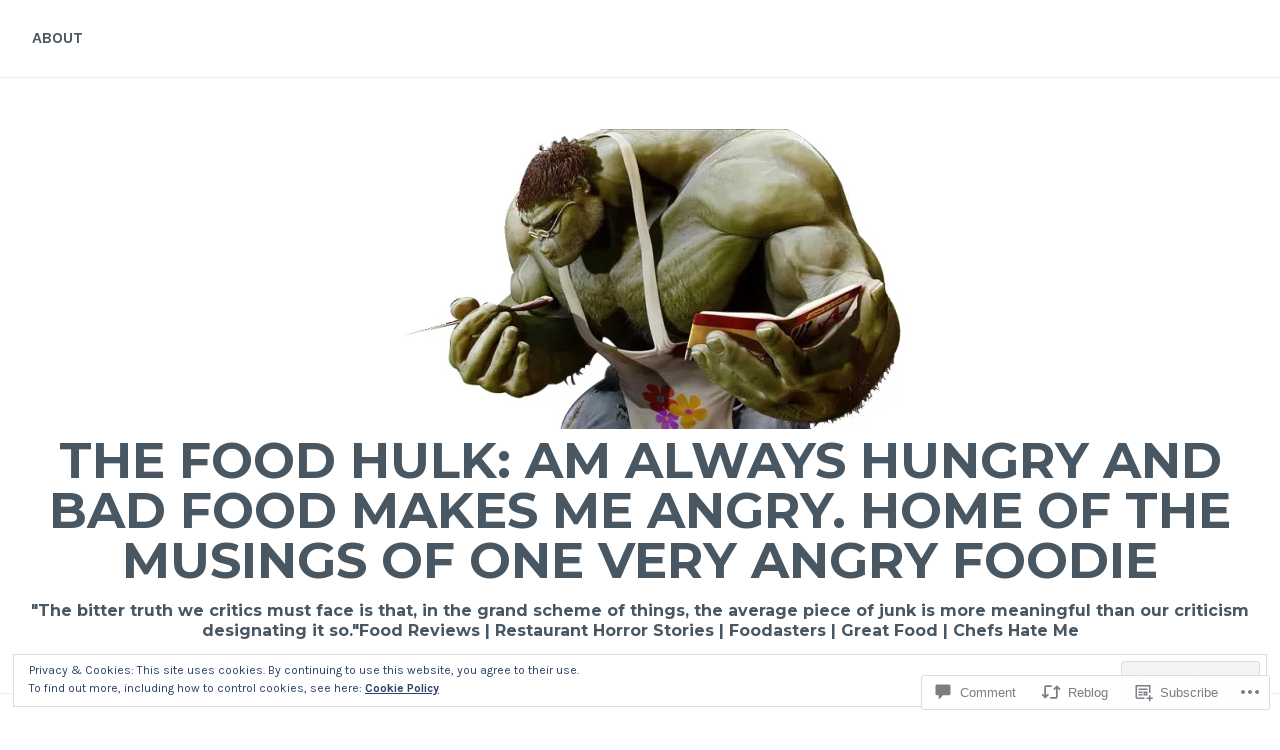

--- FILE ---
content_type: text/html; charset=UTF-8
request_url: https://foodhulk.com/2016/04/25/the-magic-of-junoon-dubai/
body_size: 32960
content:
<!DOCTYPE html>
<html lang="en">
<head>
<meta charset="UTF-8">
<meta name="viewport" content="width=device-width, initial-scale=1">
<link rel="profile" href="http://gmpg.org/xfn/11">
<link rel="pingback" href="https://foodhulk.com/xmlrpc.php">

<title>The Magic of Junoon, Dubai &#8211; The Food Hulk: Am Always Hungry and Bad Food Makes Me Angry. Home of the musings of one very angry Foodie</title>
<meta name='robots' content='max-image-preview:large' />
<meta name="google-site-verification" content="t59mCy84URpCSChRM1psAsnUT0_B1peCuShbGTXVUN8" />

<!-- Async WordPress.com Remote Login -->
<script id="wpcom_remote_login_js">
var wpcom_remote_login_extra_auth = '';
function wpcom_remote_login_remove_dom_node_id( element_id ) {
	var dom_node = document.getElementById( element_id );
	if ( dom_node ) { dom_node.parentNode.removeChild( dom_node ); }
}
function wpcom_remote_login_remove_dom_node_classes( class_name ) {
	var dom_nodes = document.querySelectorAll( '.' + class_name );
	for ( var i = 0; i < dom_nodes.length; i++ ) {
		dom_nodes[ i ].parentNode.removeChild( dom_nodes[ i ] );
	}
}
function wpcom_remote_login_final_cleanup() {
	wpcom_remote_login_remove_dom_node_classes( "wpcom_remote_login_msg" );
	wpcom_remote_login_remove_dom_node_id( "wpcom_remote_login_key" );
	wpcom_remote_login_remove_dom_node_id( "wpcom_remote_login_validate" );
	wpcom_remote_login_remove_dom_node_id( "wpcom_remote_login_js" );
	wpcom_remote_login_remove_dom_node_id( "wpcom_request_access_iframe" );
	wpcom_remote_login_remove_dom_node_id( "wpcom_request_access_styles" );
}

// Watch for messages back from the remote login
window.addEventListener( "message", function( e ) {
	if ( e.origin === "https://r-login.wordpress.com" ) {
		var data = {};
		try {
			data = JSON.parse( e.data );
		} catch( e ) {
			wpcom_remote_login_final_cleanup();
			return;
		}

		if ( data.msg === 'LOGIN' ) {
			// Clean up the login check iframe
			wpcom_remote_login_remove_dom_node_id( "wpcom_remote_login_key" );

			var id_regex = new RegExp( /^[0-9]+$/ );
			var token_regex = new RegExp( /^.*|.*|.*$/ );
			if (
				token_regex.test( data.token )
				&& id_regex.test( data.wpcomid )
			) {
				// We have everything we need to ask for a login
				var script = document.createElement( "script" );
				script.setAttribute( "id", "wpcom_remote_login_validate" );
				script.src = '/remote-login.php?wpcom_remote_login=validate'
					+ '&wpcomid=' + data.wpcomid
					+ '&token=' + encodeURIComponent( data.token )
					+ '&host=' + window.location.protocol
					+ '//' + window.location.hostname
					+ '&postid=493'
					+ '&is_singular=1';
				document.body.appendChild( script );
			}

			return;
		}

		// Safari ITP, not logged in, so redirect
		if ( data.msg === 'LOGIN-REDIRECT' ) {
			window.location = 'https://wordpress.com/log-in?redirect_to=' + window.location.href;
			return;
		}

		// Safari ITP, storage access failed, remove the request
		if ( data.msg === 'LOGIN-REMOVE' ) {
			var css_zap = 'html { -webkit-transition: margin-top 1s; transition: margin-top 1s; } /* 9001 */ html { margin-top: 0 !important; } * html body { margin-top: 0 !important; } @media screen and ( max-width: 782px ) { html { margin-top: 0 !important; } * html body { margin-top: 0 !important; } }';
			var style_zap = document.createElement( 'style' );
			style_zap.type = 'text/css';
			style_zap.appendChild( document.createTextNode( css_zap ) );
			document.body.appendChild( style_zap );

			var e = document.getElementById( 'wpcom_request_access_iframe' );
			e.parentNode.removeChild( e );

			document.cookie = 'wordpress_com_login_access=denied; path=/; max-age=31536000';

			return;
		}

		// Safari ITP
		if ( data.msg === 'REQUEST_ACCESS' ) {
			console.log( 'request access: safari' );

			// Check ITP iframe enable/disable knob
			if ( wpcom_remote_login_extra_auth !== 'safari_itp_iframe' ) {
				return;
			}

			// If we are in a "private window" there is no ITP.
			var private_window = false;
			try {
				var opendb = window.openDatabase( null, null, null, null );
			} catch( e ) {
				private_window = true;
			}

			if ( private_window ) {
				console.log( 'private window' );
				return;
			}

			var iframe = document.createElement( 'iframe' );
			iframe.id = 'wpcom_request_access_iframe';
			iframe.setAttribute( 'scrolling', 'no' );
			iframe.setAttribute( 'sandbox', 'allow-storage-access-by-user-activation allow-scripts allow-same-origin allow-top-navigation-by-user-activation' );
			iframe.src = 'https://r-login.wordpress.com/remote-login.php?wpcom_remote_login=request_access&origin=' + encodeURIComponent( data.origin ) + '&wpcomid=' + encodeURIComponent( data.wpcomid );

			var css = 'html { -webkit-transition: margin-top 1s; transition: margin-top 1s; } /* 9001 */ html { margin-top: 46px !important; } * html body { margin-top: 46px !important; } @media screen and ( max-width: 660px ) { html { margin-top: 71px !important; } * html body { margin-top: 71px !important; } #wpcom_request_access_iframe { display: block; height: 71px !important; } } #wpcom_request_access_iframe { border: 0px; height: 46px; position: fixed; top: 0; left: 0; width: 100%; min-width: 100%; z-index: 99999; background: #23282d; } ';

			var style = document.createElement( 'style' );
			style.type = 'text/css';
			style.id = 'wpcom_request_access_styles';
			style.appendChild( document.createTextNode( css ) );
			document.body.appendChild( style );

			document.body.appendChild( iframe );
		}

		if ( data.msg === 'DONE' ) {
			wpcom_remote_login_final_cleanup();
		}
	}
}, false );

// Inject the remote login iframe after the page has had a chance to load
// more critical resources
window.addEventListener( "DOMContentLoaded", function( e ) {
	var iframe = document.createElement( "iframe" );
	iframe.style.display = "none";
	iframe.setAttribute( "scrolling", "no" );
	iframe.setAttribute( "id", "wpcom_remote_login_key" );
	iframe.src = "https://r-login.wordpress.com/remote-login.php"
		+ "?wpcom_remote_login=key"
		+ "&origin=aHR0cHM6Ly9mb29kaHVsay5jb20%3D"
		+ "&wpcomid=83518545"
		+ "&time=" + Math.floor( Date.now() / 1000 );
	document.body.appendChild( iframe );
}, false );
</script>
<link rel='dns-prefetch' href='//s0.wp.com' />
<link rel='dns-prefetch' href='//widgets.wp.com' />
<link rel='dns-prefetch' href='//wordpress.com' />
<link rel='dns-prefetch' href='//fonts-api.wp.com' />
<link rel="alternate" type="application/rss+xml" title="The Food Hulk: Am Always Hungry and Bad Food Makes Me Angry. Home of the musings of one very angry Foodie &raquo; Feed" href="https://foodhulk.com/feed/" />
<link rel="alternate" type="application/rss+xml" title="The Food Hulk: Am Always Hungry and Bad Food Makes Me Angry. Home of the musings of one very angry Foodie &raquo; Comments Feed" href="https://foodhulk.com/comments/feed/" />
<link rel="alternate" type="application/rss+xml" title="The Food Hulk: Am Always Hungry and Bad Food Makes Me Angry. Home of the musings of one very angry Foodie &raquo; The Magic of Junoon,&nbsp;Dubai Comments Feed" href="https://foodhulk.com/2016/04/25/the-magic-of-junoon-dubai/feed/" />
	<script type="text/javascript">
		/* <![CDATA[ */
		function addLoadEvent(func) {
			var oldonload = window.onload;
			if (typeof window.onload != 'function') {
				window.onload = func;
			} else {
				window.onload = function () {
					oldonload();
					func();
				}
			}
		}
		/* ]]> */
	</script>
	<link crossorigin='anonymous' rel='stylesheet' id='all-css-0-1' href='/_static/??-eJx9zN0KwjAMhuEbsgZ/5vBAvJbShtE1bYNJKLt7NxEEEQ9fku+Bzi60qlgVijkmm1IV6ClOqAJo67XlhI58B8XC5BUFRBfCfRDZwW9gRmUf8rtBrEJp0WjdPnAzouMm+lX/REoZP+6rtvd7uR3G4XQcr5fzMD8BGYBNRA==&cssminify=yes' type='text/css' media='all' />
<style id='wp-emoji-styles-inline-css'>

	img.wp-smiley, img.emoji {
		display: inline !important;
		border: none !important;
		box-shadow: none !important;
		height: 1em !important;
		width: 1em !important;
		margin: 0 0.07em !important;
		vertical-align: -0.1em !important;
		background: none !important;
		padding: 0 !important;
	}
/*# sourceURL=wp-emoji-styles-inline-css */
</style>
<link crossorigin='anonymous' rel='stylesheet' id='all-css-2-1' href='/wp-content/plugins/gutenberg-core/v22.2.0/build/styles/block-library/style.css?m=1764855221i&cssminify=yes' type='text/css' media='all' />
<style id='wp-block-library-inline-css'>
.has-text-align-justify {
	text-align:justify;
}
.has-text-align-justify{text-align:justify;}

/*# sourceURL=wp-block-library-inline-css */
</style><style id='global-styles-inline-css'>
:root{--wp--preset--aspect-ratio--square: 1;--wp--preset--aspect-ratio--4-3: 4/3;--wp--preset--aspect-ratio--3-4: 3/4;--wp--preset--aspect-ratio--3-2: 3/2;--wp--preset--aspect-ratio--2-3: 2/3;--wp--preset--aspect-ratio--16-9: 16/9;--wp--preset--aspect-ratio--9-16: 9/16;--wp--preset--color--black: #000000;--wp--preset--color--cyan-bluish-gray: #abb8c3;--wp--preset--color--white: #ffffff;--wp--preset--color--pale-pink: #f78da7;--wp--preset--color--vivid-red: #cf2e2e;--wp--preset--color--luminous-vivid-orange: #ff6900;--wp--preset--color--luminous-vivid-amber: #fcb900;--wp--preset--color--light-green-cyan: #7bdcb5;--wp--preset--color--vivid-green-cyan: #00d084;--wp--preset--color--pale-cyan-blue: #8ed1fc;--wp--preset--color--vivid-cyan-blue: #0693e3;--wp--preset--color--vivid-purple: #9b51e0;--wp--preset--gradient--vivid-cyan-blue-to-vivid-purple: linear-gradient(135deg,rgb(6,147,227) 0%,rgb(155,81,224) 100%);--wp--preset--gradient--light-green-cyan-to-vivid-green-cyan: linear-gradient(135deg,rgb(122,220,180) 0%,rgb(0,208,130) 100%);--wp--preset--gradient--luminous-vivid-amber-to-luminous-vivid-orange: linear-gradient(135deg,rgb(252,185,0) 0%,rgb(255,105,0) 100%);--wp--preset--gradient--luminous-vivid-orange-to-vivid-red: linear-gradient(135deg,rgb(255,105,0) 0%,rgb(207,46,46) 100%);--wp--preset--gradient--very-light-gray-to-cyan-bluish-gray: linear-gradient(135deg,rgb(238,238,238) 0%,rgb(169,184,195) 100%);--wp--preset--gradient--cool-to-warm-spectrum: linear-gradient(135deg,rgb(74,234,220) 0%,rgb(151,120,209) 20%,rgb(207,42,186) 40%,rgb(238,44,130) 60%,rgb(251,105,98) 80%,rgb(254,248,76) 100%);--wp--preset--gradient--blush-light-purple: linear-gradient(135deg,rgb(255,206,236) 0%,rgb(152,150,240) 100%);--wp--preset--gradient--blush-bordeaux: linear-gradient(135deg,rgb(254,205,165) 0%,rgb(254,45,45) 50%,rgb(107,0,62) 100%);--wp--preset--gradient--luminous-dusk: linear-gradient(135deg,rgb(255,203,112) 0%,rgb(199,81,192) 50%,rgb(65,88,208) 100%);--wp--preset--gradient--pale-ocean: linear-gradient(135deg,rgb(255,245,203) 0%,rgb(182,227,212) 50%,rgb(51,167,181) 100%);--wp--preset--gradient--electric-grass: linear-gradient(135deg,rgb(202,248,128) 0%,rgb(113,206,126) 100%);--wp--preset--gradient--midnight: linear-gradient(135deg,rgb(2,3,129) 0%,rgb(40,116,252) 100%);--wp--preset--font-size--small: 13px;--wp--preset--font-size--medium: 20px;--wp--preset--font-size--large: 36px;--wp--preset--font-size--x-large: 42px;--wp--preset--font-family--albert-sans: 'Albert Sans', sans-serif;--wp--preset--font-family--alegreya: Alegreya, serif;--wp--preset--font-family--arvo: Arvo, serif;--wp--preset--font-family--bodoni-moda: 'Bodoni Moda', serif;--wp--preset--font-family--bricolage-grotesque: 'Bricolage Grotesque', sans-serif;--wp--preset--font-family--cabin: Cabin, sans-serif;--wp--preset--font-family--chivo: Chivo, sans-serif;--wp--preset--font-family--commissioner: Commissioner, sans-serif;--wp--preset--font-family--cormorant: Cormorant, serif;--wp--preset--font-family--courier-prime: 'Courier Prime', monospace;--wp--preset--font-family--crimson-pro: 'Crimson Pro', serif;--wp--preset--font-family--dm-mono: 'DM Mono', monospace;--wp--preset--font-family--dm-sans: 'DM Sans', sans-serif;--wp--preset--font-family--dm-serif-display: 'DM Serif Display', serif;--wp--preset--font-family--domine: Domine, serif;--wp--preset--font-family--eb-garamond: 'EB Garamond', serif;--wp--preset--font-family--epilogue: Epilogue, sans-serif;--wp--preset--font-family--fahkwang: Fahkwang, sans-serif;--wp--preset--font-family--figtree: Figtree, sans-serif;--wp--preset--font-family--fira-sans: 'Fira Sans', sans-serif;--wp--preset--font-family--fjalla-one: 'Fjalla One', sans-serif;--wp--preset--font-family--fraunces: Fraunces, serif;--wp--preset--font-family--gabarito: Gabarito, system-ui;--wp--preset--font-family--ibm-plex-mono: 'IBM Plex Mono', monospace;--wp--preset--font-family--ibm-plex-sans: 'IBM Plex Sans', sans-serif;--wp--preset--font-family--ibarra-real-nova: 'Ibarra Real Nova', serif;--wp--preset--font-family--instrument-serif: 'Instrument Serif', serif;--wp--preset--font-family--inter: Inter, sans-serif;--wp--preset--font-family--josefin-sans: 'Josefin Sans', sans-serif;--wp--preset--font-family--jost: Jost, sans-serif;--wp--preset--font-family--libre-baskerville: 'Libre Baskerville', serif;--wp--preset--font-family--libre-franklin: 'Libre Franklin', sans-serif;--wp--preset--font-family--literata: Literata, serif;--wp--preset--font-family--lora: Lora, serif;--wp--preset--font-family--merriweather: Merriweather, serif;--wp--preset--font-family--montserrat: Montserrat, sans-serif;--wp--preset--font-family--newsreader: Newsreader, serif;--wp--preset--font-family--noto-sans-mono: 'Noto Sans Mono', sans-serif;--wp--preset--font-family--nunito: Nunito, sans-serif;--wp--preset--font-family--open-sans: 'Open Sans', sans-serif;--wp--preset--font-family--overpass: Overpass, sans-serif;--wp--preset--font-family--pt-serif: 'PT Serif', serif;--wp--preset--font-family--petrona: Petrona, serif;--wp--preset--font-family--piazzolla: Piazzolla, serif;--wp--preset--font-family--playfair-display: 'Playfair Display', serif;--wp--preset--font-family--plus-jakarta-sans: 'Plus Jakarta Sans', sans-serif;--wp--preset--font-family--poppins: Poppins, sans-serif;--wp--preset--font-family--raleway: Raleway, sans-serif;--wp--preset--font-family--roboto: Roboto, sans-serif;--wp--preset--font-family--roboto-slab: 'Roboto Slab', serif;--wp--preset--font-family--rubik: Rubik, sans-serif;--wp--preset--font-family--rufina: Rufina, serif;--wp--preset--font-family--sora: Sora, sans-serif;--wp--preset--font-family--source-sans-3: 'Source Sans 3', sans-serif;--wp--preset--font-family--source-serif-4: 'Source Serif 4', serif;--wp--preset--font-family--space-mono: 'Space Mono', monospace;--wp--preset--font-family--syne: Syne, sans-serif;--wp--preset--font-family--texturina: Texturina, serif;--wp--preset--font-family--urbanist: Urbanist, sans-serif;--wp--preset--font-family--work-sans: 'Work Sans', sans-serif;--wp--preset--spacing--20: 0.44rem;--wp--preset--spacing--30: 0.67rem;--wp--preset--spacing--40: 1rem;--wp--preset--spacing--50: 1.5rem;--wp--preset--spacing--60: 2.25rem;--wp--preset--spacing--70: 3.38rem;--wp--preset--spacing--80: 5.06rem;--wp--preset--shadow--natural: 6px 6px 9px rgba(0, 0, 0, 0.2);--wp--preset--shadow--deep: 12px 12px 50px rgba(0, 0, 0, 0.4);--wp--preset--shadow--sharp: 6px 6px 0px rgba(0, 0, 0, 0.2);--wp--preset--shadow--outlined: 6px 6px 0px -3px rgb(255, 255, 255), 6px 6px rgb(0, 0, 0);--wp--preset--shadow--crisp: 6px 6px 0px rgb(0, 0, 0);}:where(.is-layout-flex){gap: 0.5em;}:where(.is-layout-grid){gap: 0.5em;}body .is-layout-flex{display: flex;}.is-layout-flex{flex-wrap: wrap;align-items: center;}.is-layout-flex > :is(*, div){margin: 0;}body .is-layout-grid{display: grid;}.is-layout-grid > :is(*, div){margin: 0;}:where(.wp-block-columns.is-layout-flex){gap: 2em;}:where(.wp-block-columns.is-layout-grid){gap: 2em;}:where(.wp-block-post-template.is-layout-flex){gap: 1.25em;}:where(.wp-block-post-template.is-layout-grid){gap: 1.25em;}.has-black-color{color: var(--wp--preset--color--black) !important;}.has-cyan-bluish-gray-color{color: var(--wp--preset--color--cyan-bluish-gray) !important;}.has-white-color{color: var(--wp--preset--color--white) !important;}.has-pale-pink-color{color: var(--wp--preset--color--pale-pink) !important;}.has-vivid-red-color{color: var(--wp--preset--color--vivid-red) !important;}.has-luminous-vivid-orange-color{color: var(--wp--preset--color--luminous-vivid-orange) !important;}.has-luminous-vivid-amber-color{color: var(--wp--preset--color--luminous-vivid-amber) !important;}.has-light-green-cyan-color{color: var(--wp--preset--color--light-green-cyan) !important;}.has-vivid-green-cyan-color{color: var(--wp--preset--color--vivid-green-cyan) !important;}.has-pale-cyan-blue-color{color: var(--wp--preset--color--pale-cyan-blue) !important;}.has-vivid-cyan-blue-color{color: var(--wp--preset--color--vivid-cyan-blue) !important;}.has-vivid-purple-color{color: var(--wp--preset--color--vivid-purple) !important;}.has-black-background-color{background-color: var(--wp--preset--color--black) !important;}.has-cyan-bluish-gray-background-color{background-color: var(--wp--preset--color--cyan-bluish-gray) !important;}.has-white-background-color{background-color: var(--wp--preset--color--white) !important;}.has-pale-pink-background-color{background-color: var(--wp--preset--color--pale-pink) !important;}.has-vivid-red-background-color{background-color: var(--wp--preset--color--vivid-red) !important;}.has-luminous-vivid-orange-background-color{background-color: var(--wp--preset--color--luminous-vivid-orange) !important;}.has-luminous-vivid-amber-background-color{background-color: var(--wp--preset--color--luminous-vivid-amber) !important;}.has-light-green-cyan-background-color{background-color: var(--wp--preset--color--light-green-cyan) !important;}.has-vivid-green-cyan-background-color{background-color: var(--wp--preset--color--vivid-green-cyan) !important;}.has-pale-cyan-blue-background-color{background-color: var(--wp--preset--color--pale-cyan-blue) !important;}.has-vivid-cyan-blue-background-color{background-color: var(--wp--preset--color--vivid-cyan-blue) !important;}.has-vivid-purple-background-color{background-color: var(--wp--preset--color--vivid-purple) !important;}.has-black-border-color{border-color: var(--wp--preset--color--black) !important;}.has-cyan-bluish-gray-border-color{border-color: var(--wp--preset--color--cyan-bluish-gray) !important;}.has-white-border-color{border-color: var(--wp--preset--color--white) !important;}.has-pale-pink-border-color{border-color: var(--wp--preset--color--pale-pink) !important;}.has-vivid-red-border-color{border-color: var(--wp--preset--color--vivid-red) !important;}.has-luminous-vivid-orange-border-color{border-color: var(--wp--preset--color--luminous-vivid-orange) !important;}.has-luminous-vivid-amber-border-color{border-color: var(--wp--preset--color--luminous-vivid-amber) !important;}.has-light-green-cyan-border-color{border-color: var(--wp--preset--color--light-green-cyan) !important;}.has-vivid-green-cyan-border-color{border-color: var(--wp--preset--color--vivid-green-cyan) !important;}.has-pale-cyan-blue-border-color{border-color: var(--wp--preset--color--pale-cyan-blue) !important;}.has-vivid-cyan-blue-border-color{border-color: var(--wp--preset--color--vivid-cyan-blue) !important;}.has-vivid-purple-border-color{border-color: var(--wp--preset--color--vivid-purple) !important;}.has-vivid-cyan-blue-to-vivid-purple-gradient-background{background: var(--wp--preset--gradient--vivid-cyan-blue-to-vivid-purple) !important;}.has-light-green-cyan-to-vivid-green-cyan-gradient-background{background: var(--wp--preset--gradient--light-green-cyan-to-vivid-green-cyan) !important;}.has-luminous-vivid-amber-to-luminous-vivid-orange-gradient-background{background: var(--wp--preset--gradient--luminous-vivid-amber-to-luminous-vivid-orange) !important;}.has-luminous-vivid-orange-to-vivid-red-gradient-background{background: var(--wp--preset--gradient--luminous-vivid-orange-to-vivid-red) !important;}.has-very-light-gray-to-cyan-bluish-gray-gradient-background{background: var(--wp--preset--gradient--very-light-gray-to-cyan-bluish-gray) !important;}.has-cool-to-warm-spectrum-gradient-background{background: var(--wp--preset--gradient--cool-to-warm-spectrum) !important;}.has-blush-light-purple-gradient-background{background: var(--wp--preset--gradient--blush-light-purple) !important;}.has-blush-bordeaux-gradient-background{background: var(--wp--preset--gradient--blush-bordeaux) !important;}.has-luminous-dusk-gradient-background{background: var(--wp--preset--gradient--luminous-dusk) !important;}.has-pale-ocean-gradient-background{background: var(--wp--preset--gradient--pale-ocean) !important;}.has-electric-grass-gradient-background{background: var(--wp--preset--gradient--electric-grass) !important;}.has-midnight-gradient-background{background: var(--wp--preset--gradient--midnight) !important;}.has-small-font-size{font-size: var(--wp--preset--font-size--small) !important;}.has-medium-font-size{font-size: var(--wp--preset--font-size--medium) !important;}.has-large-font-size{font-size: var(--wp--preset--font-size--large) !important;}.has-x-large-font-size{font-size: var(--wp--preset--font-size--x-large) !important;}.has-albert-sans-font-family{font-family: var(--wp--preset--font-family--albert-sans) !important;}.has-alegreya-font-family{font-family: var(--wp--preset--font-family--alegreya) !important;}.has-arvo-font-family{font-family: var(--wp--preset--font-family--arvo) !important;}.has-bodoni-moda-font-family{font-family: var(--wp--preset--font-family--bodoni-moda) !important;}.has-bricolage-grotesque-font-family{font-family: var(--wp--preset--font-family--bricolage-grotesque) !important;}.has-cabin-font-family{font-family: var(--wp--preset--font-family--cabin) !important;}.has-chivo-font-family{font-family: var(--wp--preset--font-family--chivo) !important;}.has-commissioner-font-family{font-family: var(--wp--preset--font-family--commissioner) !important;}.has-cormorant-font-family{font-family: var(--wp--preset--font-family--cormorant) !important;}.has-courier-prime-font-family{font-family: var(--wp--preset--font-family--courier-prime) !important;}.has-crimson-pro-font-family{font-family: var(--wp--preset--font-family--crimson-pro) !important;}.has-dm-mono-font-family{font-family: var(--wp--preset--font-family--dm-mono) !important;}.has-dm-sans-font-family{font-family: var(--wp--preset--font-family--dm-sans) !important;}.has-dm-serif-display-font-family{font-family: var(--wp--preset--font-family--dm-serif-display) !important;}.has-domine-font-family{font-family: var(--wp--preset--font-family--domine) !important;}.has-eb-garamond-font-family{font-family: var(--wp--preset--font-family--eb-garamond) !important;}.has-epilogue-font-family{font-family: var(--wp--preset--font-family--epilogue) !important;}.has-fahkwang-font-family{font-family: var(--wp--preset--font-family--fahkwang) !important;}.has-figtree-font-family{font-family: var(--wp--preset--font-family--figtree) !important;}.has-fira-sans-font-family{font-family: var(--wp--preset--font-family--fira-sans) !important;}.has-fjalla-one-font-family{font-family: var(--wp--preset--font-family--fjalla-one) !important;}.has-fraunces-font-family{font-family: var(--wp--preset--font-family--fraunces) !important;}.has-gabarito-font-family{font-family: var(--wp--preset--font-family--gabarito) !important;}.has-ibm-plex-mono-font-family{font-family: var(--wp--preset--font-family--ibm-plex-mono) !important;}.has-ibm-plex-sans-font-family{font-family: var(--wp--preset--font-family--ibm-plex-sans) !important;}.has-ibarra-real-nova-font-family{font-family: var(--wp--preset--font-family--ibarra-real-nova) !important;}.has-instrument-serif-font-family{font-family: var(--wp--preset--font-family--instrument-serif) !important;}.has-inter-font-family{font-family: var(--wp--preset--font-family--inter) !important;}.has-josefin-sans-font-family{font-family: var(--wp--preset--font-family--josefin-sans) !important;}.has-jost-font-family{font-family: var(--wp--preset--font-family--jost) !important;}.has-libre-baskerville-font-family{font-family: var(--wp--preset--font-family--libre-baskerville) !important;}.has-libre-franklin-font-family{font-family: var(--wp--preset--font-family--libre-franklin) !important;}.has-literata-font-family{font-family: var(--wp--preset--font-family--literata) !important;}.has-lora-font-family{font-family: var(--wp--preset--font-family--lora) !important;}.has-merriweather-font-family{font-family: var(--wp--preset--font-family--merriweather) !important;}.has-montserrat-font-family{font-family: var(--wp--preset--font-family--montserrat) !important;}.has-newsreader-font-family{font-family: var(--wp--preset--font-family--newsreader) !important;}.has-noto-sans-mono-font-family{font-family: var(--wp--preset--font-family--noto-sans-mono) !important;}.has-nunito-font-family{font-family: var(--wp--preset--font-family--nunito) !important;}.has-open-sans-font-family{font-family: var(--wp--preset--font-family--open-sans) !important;}.has-overpass-font-family{font-family: var(--wp--preset--font-family--overpass) !important;}.has-pt-serif-font-family{font-family: var(--wp--preset--font-family--pt-serif) !important;}.has-petrona-font-family{font-family: var(--wp--preset--font-family--petrona) !important;}.has-piazzolla-font-family{font-family: var(--wp--preset--font-family--piazzolla) !important;}.has-playfair-display-font-family{font-family: var(--wp--preset--font-family--playfair-display) !important;}.has-plus-jakarta-sans-font-family{font-family: var(--wp--preset--font-family--plus-jakarta-sans) !important;}.has-poppins-font-family{font-family: var(--wp--preset--font-family--poppins) !important;}.has-raleway-font-family{font-family: var(--wp--preset--font-family--raleway) !important;}.has-roboto-font-family{font-family: var(--wp--preset--font-family--roboto) !important;}.has-roboto-slab-font-family{font-family: var(--wp--preset--font-family--roboto-slab) !important;}.has-rubik-font-family{font-family: var(--wp--preset--font-family--rubik) !important;}.has-rufina-font-family{font-family: var(--wp--preset--font-family--rufina) !important;}.has-sora-font-family{font-family: var(--wp--preset--font-family--sora) !important;}.has-source-sans-3-font-family{font-family: var(--wp--preset--font-family--source-sans-3) !important;}.has-source-serif-4-font-family{font-family: var(--wp--preset--font-family--source-serif-4) !important;}.has-space-mono-font-family{font-family: var(--wp--preset--font-family--space-mono) !important;}.has-syne-font-family{font-family: var(--wp--preset--font-family--syne) !important;}.has-texturina-font-family{font-family: var(--wp--preset--font-family--texturina) !important;}.has-urbanist-font-family{font-family: var(--wp--preset--font-family--urbanist) !important;}.has-work-sans-font-family{font-family: var(--wp--preset--font-family--work-sans) !important;}
/*# sourceURL=global-styles-inline-css */
</style>

<style id='classic-theme-styles-inline-css'>
/*! This file is auto-generated */
.wp-block-button__link{color:#fff;background-color:#32373c;border-radius:9999px;box-shadow:none;text-decoration:none;padding:calc(.667em + 2px) calc(1.333em + 2px);font-size:1.125em}.wp-block-file__button{background:#32373c;color:#fff;text-decoration:none}
/*# sourceURL=/wp-includes/css/classic-themes.min.css */
</style>
<link crossorigin='anonymous' rel='stylesheet' id='all-css-4-1' href='/_static/??-eJx9jksOwjAMRC9EcCsEFQvEUVA+FqTUSRQ77fVxVbEBxMaSZ+bZA0sxPifBJEDNlKndY2LwuaLqVKyAJghDtDghaWzvmXfwG1uKMsa5UpHZ6KTYyMhDQf7HjSjF+qdRaTuxGcAtvb3bjCnkCrZJJisS/RcFXD24FqcAM1ann1VcK/Pnvna50qUfTl3XH8+HYXwBNR1jhQ==&cssminify=yes' type='text/css' media='all' />
<link rel='stylesheet' id='verbum-gutenberg-css-css' href='https://widgets.wp.com/verbum-block-editor/block-editor.css?ver=1738686361' media='all' />
<link crossorigin='anonymous' rel='stylesheet' id='all-css-6-1' href='/_static/??/wp-content/mu-plugins/comment-likes/css/comment-likes.css,/i/noticons/noticons.css,/wp-content/themes/pub/cerauno/style.css?m=1741693326j&cssminify=yes' type='text/css' media='all' />
<link rel='stylesheet' id='cerauno-fonts-css' href='https://fonts-api.wp.com/css?family=Karla%3A400%2C400italic%2C700%2C700italic%7CMontserrat%3A400%2C700&#038;subset=latin%2Clatin-ext' media='all' />
<link crossorigin='anonymous' rel='stylesheet' id='all-css-8-1' href='/_static/??/wp-content/themes/pub/cerauno/fonts/font-awesome.css,/wp-content/themes/pub/cerauno/inc/style-wpcom.css?m=1459442880j&cssminify=yes' type='text/css' media='all' />
<style id='jetpack_facebook_likebox-inline-css'>
.widget_facebook_likebox {
	overflow: hidden;
}

/*# sourceURL=/wp-content/mu-plugins/jetpack-plugin/sun/modules/widgets/facebook-likebox/style.css */
</style>
<link crossorigin='anonymous' rel='stylesheet' id='all-css-10-1' href='/_static/??-eJzTLy/QTc7PK0nNK9HPLdUtyClNz8wr1i9KTcrJTwcy0/WTi5G5ekCujj52Temp+bo5+cmJJZn5eSgc3bScxMwikFb7XFtDE1NLExMLc0OTLACohS2q&cssminify=yes' type='text/css' media='all' />
<link crossorigin='anonymous' rel='stylesheet' id='print-css-11-1' href='/wp-content/mu-plugins/global-print/global-print.css?m=1465851035i&cssminify=yes' type='text/css' media='print' />
<style id='jetpack-global-styles-frontend-style-inline-css'>
:root { --font-headings: unset; --font-base: unset; --font-headings-default: -apple-system,BlinkMacSystemFont,"Segoe UI",Roboto,Oxygen-Sans,Ubuntu,Cantarell,"Helvetica Neue",sans-serif; --font-base-default: -apple-system,BlinkMacSystemFont,"Segoe UI",Roboto,Oxygen-Sans,Ubuntu,Cantarell,"Helvetica Neue",sans-serif;}
/*# sourceURL=jetpack-global-styles-frontend-style-inline-css */
</style>
<link crossorigin='anonymous' rel='stylesheet' id='all-css-14-1' href='/_static/??-eJyNjcsKAjEMRX/IGtQZBxfip0hMS9sxTYppGfx7H7gRN+7ugcs5sFRHKi1Ig9Jd5R6zGMyhVaTrh8G6QFHfORhYwlvw6P39PbPENZmt4G/ROQuBKWVkxxrVvuBH1lIoz2waILJekF+HUzlupnG3nQ77YZwfuRJIaQ==&cssminify=yes' type='text/css' media='all' />
<script type="text/javascript" id="jetpack_related-posts-js-extra">
/* <![CDATA[ */
var related_posts_js_options = {"post_heading":"h4"};
//# sourceURL=jetpack_related-posts-js-extra
/* ]]> */
</script>
<script type="text/javascript" id="wpcom-actionbar-placeholder-js-extra">
/* <![CDATA[ */
var actionbardata = {"siteID":"83518545","postID":"493","siteURL":"https://foodhulk.com","xhrURL":"https://foodhulk.com/wp-admin/admin-ajax.php","nonce":"bdae942ed4","isLoggedIn":"","statusMessage":"","subsEmailDefault":"instantly","proxyScriptUrl":"https://s0.wp.com/wp-content/js/wpcom-proxy-request.js?m=1513050504i&amp;ver=20211021","shortlink":"https://wp.me/p5EqZj-7X","i18n":{"followedText":"New posts from this site will now appear in your \u003Ca href=\"https://wordpress.com/reader\"\u003EReader\u003C/a\u003E","foldBar":"Collapse this bar","unfoldBar":"Expand this bar","shortLinkCopied":"Shortlink copied to clipboard."}};
//# sourceURL=wpcom-actionbar-placeholder-js-extra
/* ]]> */
</script>
<script type="text/javascript" id="jetpack-mu-wpcom-settings-js-before">
/* <![CDATA[ */
var JETPACK_MU_WPCOM_SETTINGS = {"assetsUrl":"https://s0.wp.com/wp-content/mu-plugins/jetpack-mu-wpcom-plugin/sun/jetpack_vendor/automattic/jetpack-mu-wpcom/src/build/"};
//# sourceURL=jetpack-mu-wpcom-settings-js-before
/* ]]> */
</script>
<script crossorigin='anonymous' type='text/javascript'  src='/_static/??-eJxdjd0KAiEQhV+o2clg2b2JHiVcFdF0HBxt6+3bhYjq6vBx/nBlMIWao4a5A6fuAwlG11ib25tROuE1kMGlh2SxuqSbs8BFmvzSkAMNUQ74tRu3TGrAtTye/96Siv+8rqVabQVM0iJO9qLJjPfTLkCFwFuu28Qln9U0jkelpnmOL35BR9g='></script>
<script type="text/javascript" id="rlt-proxy-js-after">
/* <![CDATA[ */
	rltInitialize( {"token":null,"iframeOrigins":["https:\/\/widgets.wp.com"]} );
//# sourceURL=rlt-proxy-js-after
/* ]]> */
</script>
<link rel="EditURI" type="application/rsd+xml" title="RSD" href="https://kartikey1.wordpress.com/xmlrpc.php?rsd" />
<meta name="generator" content="WordPress.com" />
<link rel="canonical" href="https://foodhulk.com/2016/04/25/the-magic-of-junoon-dubai/" />
<link rel='shortlink' href='https://wp.me/p5EqZj-7X' />
<link rel="alternate" type="application/json+oembed" href="https://public-api.wordpress.com/oembed/?format=json&amp;url=https%3A%2F%2Ffoodhulk.com%2F2016%2F04%2F25%2Fthe-magic-of-junoon-dubai%2F&amp;for=wpcom-auto-discovery" /><link rel="alternate" type="application/xml+oembed" href="https://public-api.wordpress.com/oembed/?format=xml&amp;url=https%3A%2F%2Ffoodhulk.com%2F2016%2F04%2F25%2Fthe-magic-of-junoon-dubai%2F&amp;for=wpcom-auto-discovery" />
<!-- Jetpack Open Graph Tags -->
<meta property="og:type" content="article" />
<meta property="og:title" content="The Magic of Junoon, Dubai" />
<meta property="og:url" content="https://foodhulk.com/2016/04/25/the-magic-of-junoon-dubai/" />
<meta property="og:description" content="Now one of the biggest challenges for any chef after opening a restaurant that has garnered rave reviews is to live up to the billing second time around. When Vikas Khanna with whom I have had chan…" />
<meta property="article:published_time" content="2016-04-25T07:24:14+00:00" />
<meta property="article:modified_time" content="2016-04-25T07:24:14+00:00" />
<meta property="og:site_name" content="The Food Hulk: Am Always Hungry and Bad Food Makes Me Angry. Home of the musings of one very angry Foodie" />
<meta property="og:image" content="https://i0.wp.com/foodhulk.com/wp-content/uploads/2016/04/img_5903.jpg?fit=900%2C1200&#038;ssl=1" />
<meta property="og:image:width" content="900" />
<meta property="og:image:height" content="1200" />
<meta property="og:image:alt" content="" />
<meta property="og:locale" content="en_US" />
<meta property="article:publisher" content="https://www.facebook.com/WordPresscom" />
<meta name="twitter:creator" content="@kartikey1" />
<meta name="twitter:site" content="@kartikey1" />
<meta name="twitter:text:title" content="The Magic of Junoon,&nbsp;Dubai" />
<meta name="twitter:image" content="https://i0.wp.com/foodhulk.com/wp-content/uploads/2016/04/img_5903.jpg?fit=900%2C1200&#038;ssl=1&#038;w=640" />
<meta name="twitter:card" content="summary_large_image" />

<!-- End Jetpack Open Graph Tags -->
<link rel='openid.server' href='https://foodhulk.com/?openidserver=1' />
<link rel='openid.delegate' href='https://foodhulk.com/' />
<link rel="search" type="application/opensearchdescription+xml" href="https://foodhulk.com/osd.xml" title="The Food Hulk: Am Always Hungry and Bad Food Makes Me Angry. Home of the musings of one very angry Foodie" />
<link rel="search" type="application/opensearchdescription+xml" href="https://s1.wp.com/opensearch.xml" title="WordPress.com" />
		<style type="text/css">
			.recentcomments a {
				display: inline !important;
				padding: 0 !important;
				margin: 0 !important;
			}

			table.recentcommentsavatartop img.avatar, table.recentcommentsavatarend img.avatar {
				border: 0px;
				margin: 0;
			}

			table.recentcommentsavatartop a, table.recentcommentsavatarend a {
				border: 0px !important;
				background-color: transparent !important;
			}

			td.recentcommentsavatarend, td.recentcommentsavatartop {
				padding: 0px 0px 1px 0px;
				margin: 0px;
			}

			td.recentcommentstextend {
				border: none !important;
				padding: 0px 0px 2px 10px;
			}

			.rtl td.recentcommentstextend {
				padding: 0px 10px 2px 0px;
			}

			td.recentcommentstexttop {
				border: none;
				padding: 0px 0px 0px 10px;
			}

			.rtl td.recentcommentstexttop {
				padding: 0px 10px 0px 0px;
			}
		</style>
		<meta name="description" content="Now one of the biggest challenges for any chef after opening a restaurant that has garnered rave reviews is to live up to the billing second time around. When Vikas Khanna with whom I have had chances to interact to on a few occasions and a person who probably has on occasion read what the food&hellip;" />
		<script type="text/javascript">

			window.doNotSellCallback = function() {

				var linkElements = [
					'a[href="https://wordpress.com/?ref=footer_blog"]',
					'a[href="https://wordpress.com/?ref=footer_website"]',
					'a[href="https://wordpress.com/?ref=vertical_footer"]',
					'a[href^="https://wordpress.com/?ref=footer_segment_"]',
				].join(',');

				var dnsLink = document.createElement( 'a' );
				dnsLink.href = 'https://wordpress.com/advertising-program-optout/';
				dnsLink.classList.add( 'do-not-sell-link' );
				dnsLink.rel = 'nofollow';
				dnsLink.style.marginLeft = '0.5em';
				dnsLink.textContent = 'Do Not Sell or Share My Personal Information';

				var creditLinks = document.querySelectorAll( linkElements );

				if ( 0 === creditLinks.length ) {
					return false;
				}

				Array.prototype.forEach.call( creditLinks, function( el ) {
					el.insertAdjacentElement( 'afterend', dnsLink );
				});

				return true;
			};

		</script>
		<link rel="icon" href="https://foodhulk.com/wp-content/uploads/2017/02/cropped-angry-foodie.jpg?w=32" sizes="32x32" />
<link rel="icon" href="https://foodhulk.com/wp-content/uploads/2017/02/cropped-angry-foodie.jpg?w=192" sizes="192x192" />
<link rel="apple-touch-icon" href="https://foodhulk.com/wp-content/uploads/2017/02/cropped-angry-foodie.jpg?w=180" />
<meta name="msapplication-TileImage" content="https://foodhulk.com/wp-content/uploads/2017/02/cropped-angry-foodie.jpg?w=270" />
<script type="text/javascript">
	window.google_analytics_uacct = "UA-52447-2";
</script>

<script type="text/javascript">
	var _gaq = _gaq || [];
	_gaq.push(['_setAccount', 'UA-52447-2']);
	_gaq.push(['_gat._anonymizeIp']);
	_gaq.push(['_setDomainName', 'none']);
	_gaq.push(['_setAllowLinker', true]);
	_gaq.push(['_initData']);
	_gaq.push(['_trackPageview']);

	(function() {
		var ga = document.createElement('script'); ga.type = 'text/javascript'; ga.async = true;
		ga.src = ('https:' == document.location.protocol ? 'https://ssl' : 'http://www') + '.google-analytics.com/ga.js';
		(document.getElementsByTagName('head')[0] || document.getElementsByTagName('body')[0]).appendChild(ga);
	})();
</script>
<link crossorigin='anonymous' rel='stylesheet' id='all-css-0-3' href='/_static/??-eJydj9kKwjAQRX/IdogL6oP4KZJOhjLtZCGTUPr3VlzAF1Efz+Vw4MKUGoyhUCjga5Ok9hwUBirJ4vhg0BrgwgGhk4ijgk6cKLeouoKvAz66KqSANseqJC/nOfzZKyzkmt6KUJ4/0Y/9++HK4hbsFDOnwnFx36j1HG7hsz+Z/W5zPJitWQ9XJLSB1Q==&cssminify=yes' type='text/css' media='all' />
</head>

<body class="wp-singular post-template-default single single-post postid-493 single-format-standard wp-custom-logo wp-theme-pubcerauno customizer-styles-applied jetpack-reblog-enabled has-site-logo">
<div id="page" class="hfeed site">
	<a class="skip-link screen-reader-text" href="#content">Skip to content</a>

	<header id="masthead" class="site-header" role="banner">
		<nav id="site-navigation" class="main-navigation clear" role="navigation">
			<button class="menu-toggle" aria-controls="primary-menu" aria-expanded="false">Menu</button>
			<div id="primary-menu" class="menu"><ul>
<li class="page_item page-item-1"><a href="https://foodhulk.com/about/">About</a></li>
</ul></div>

					</nav><!-- #site-navigation -->

		<div class="site-branding">
							<a href="https://foodhulk.com/" class="site-logo-link" rel="home" itemprop="url"><img width="575" height="300" src="https://foodhulk.com/wp-content/uploads/2015/04/angry-foodie.jpg?w=575" class="site-logo attachment-cerauno-site-logo" alt="" decoding="async" data-size="cerauno-site-logo" itemprop="logo" srcset="https://foodhulk.com/wp-content/uploads/2015/04/angry-foodie.jpg?w=575 575w, https://foodhulk.com/wp-content/uploads/2015/04/angry-foodie.jpg?w=150 150w, https://foodhulk.com/wp-content/uploads/2015/04/angry-foodie.jpg?w=300 300w, https://foodhulk.com/wp-content/uploads/2015/04/angry-foodie.jpg 736w" sizes="(max-width: 575px) 100vw, 575px" data-attachment-id="59" data-permalink="https://foodhulk.com/2015/04/29/unhappy-haka/angry-foodie/" data-orig-file="https://foodhulk.com/wp-content/uploads/2015/04/angry-foodie.jpg" data-orig-size="736,384" data-comments-opened="1" data-image-meta="{&quot;aperture&quot;:&quot;0&quot;,&quot;credit&quot;:&quot;&quot;,&quot;camera&quot;:&quot;&quot;,&quot;caption&quot;:&quot;&quot;,&quot;created_timestamp&quot;:&quot;0&quot;,&quot;copyright&quot;:&quot;&quot;,&quot;focal_length&quot;:&quot;0&quot;,&quot;iso&quot;:&quot;0&quot;,&quot;shutter_speed&quot;:&quot;0&quot;,&quot;title&quot;:&quot;&quot;,&quot;orientation&quot;:&quot;1&quot;}" data-image-title="angry foodie" data-image-description="" data-image-caption="" data-medium-file="https://foodhulk.com/wp-content/uploads/2015/04/angry-foodie.jpg?w=300" data-large-file="https://foodhulk.com/wp-content/uploads/2015/04/angry-foodie.jpg?w=736" /></a>						<h1 class="site-title"><a href="https://foodhulk.com/" rel="home">The Food Hulk: Am Always Hungry and Bad Food Makes Me Angry. Home of the musings of one very angry Foodie</a></h1>
			<h2 class="site-description">&quot;The bitter truth we critics must face is that, in the grand scheme of things, the average piece of junk is more meaningful than our criticism designating it so.&quot;Food Reviews | Restaurant Horror Stories | Foodasters | Great Food | Chefs Hate Me</h2>
		</div><!-- .site-branding -->
	</header><!-- #masthead -->

	<div id="content" class="site-content">

			<div class="featured-header-image">
			<a href="https://foodhulk.com/" rel="home">
				<img width="1400" height="400" src="https://foodhulk.com/wp-content/uploads/2016/04/img_5903.jpg?w=1400&amp;h=400&amp;crop=1" class="attachment-cerauno-header size-cerauno-header wp-post-image" alt="" decoding="async" srcset="https://foodhulk.com/wp-content/uploads/2016/04/img_5903.jpg?w=1400&amp;h=400&amp;crop=1 1400w, https://foodhulk.com/wp-content/uploads/2016/04/img_5903.jpg?w=2800&amp;h=800&amp;crop=1 2800w, https://foodhulk.com/wp-content/uploads/2016/04/img_5903.jpg?w=150&amp;h=43&amp;crop=1 150w, https://foodhulk.com/wp-content/uploads/2016/04/img_5903.jpg?w=300&amp;h=86&amp;crop=1 300w, https://foodhulk.com/wp-content/uploads/2016/04/img_5903.jpg?w=768&amp;h=219&amp;crop=1 768w, https://foodhulk.com/wp-content/uploads/2016/04/img_5903.jpg?w=1024&amp;h=293&amp;crop=1 1024w, https://foodhulk.com/wp-content/uploads/2016/04/img_5903.jpg?w=1440&amp;h=411&amp;crop=1 1440w" sizes="(max-width: 1400px) 100vw, 1400px" data-attachment-id="495" data-permalink="https://foodhulk.com/2016/04/25/the-magic-of-junoon-dubai/img_5903/" data-orig-file="https://foodhulk.com/wp-content/uploads/2016/04/img_5903.jpg" data-orig-size="3024,4032" data-comments-opened="1" data-image-meta="{&quot;aperture&quot;:&quot;0&quot;,&quot;credit&quot;:&quot;&quot;,&quot;camera&quot;:&quot;&quot;,&quot;caption&quot;:&quot;&quot;,&quot;created_timestamp&quot;:&quot;0&quot;,&quot;copyright&quot;:&quot;&quot;,&quot;focal_length&quot;:&quot;0&quot;,&quot;iso&quot;:&quot;0&quot;,&quot;shutter_speed&quot;:&quot;0&quot;,&quot;title&quot;:&quot;&quot;,&quot;orientation&quot;:&quot;1&quot;}" data-image-title="IMG_5903" data-image-description="" data-image-caption="" data-medium-file="https://foodhulk.com/wp-content/uploads/2016/04/img_5903.jpg?w=225" data-large-file="https://foodhulk.com/wp-content/uploads/2016/04/img_5903.jpg?w=768" />			</a>
		</div><!-- .featured-header-image -->
	
	<div id="primary" class="content-area">
		<main id="main" class="site-main" role="main">

		
			
<article id="post-493" class="post-493 post type-post status-publish format-standard has-post-thumbnail hentry category-uncategorized">
	<header class="entry-header">
		<h1 class="entry-title">The Magic of Junoon,&nbsp;Dubai</h1>	</header><!-- .entry-header -->

	<div class="entry-content">
		<p>Now one of the biggest challenges for any chef after opening a restaurant that has garnered rave reviews is to live up to the billing second time around. When Vikas Khanna with whom I have had chances to interact to on a few occasions and a person who probably has on occasion read what the food hulk writes and great guy over all opened Junoon in New York, he was a relative no body an upstart young Indian chef with nothing to loose. But when he opened his Dubai outlet it was a different story altogether he was a face the world knew and the Indians adored. A chef that had appeared on countless editions of master chef, published books, cooked for the most powerful man in the world and praised by none other than our very own prime minister the stakes were through the roof and it would certainly be a very tough act to follow. So as a bit an admirer there was no way in hell I would pass up the chance of visiting Junoon.</p>
<p>&nbsp;</p>
<p>So when I was basically going out for a meal with a very dear friend and her husband who I was meeting for the first time. I knew he like me was a very fussy man so and the fact that he thought I had great choice in food I had to take him to Junoon and see what magic Vikas Khanna and his team could put out for us. On the out set I am making it super clear that I do know Vikas Khanna on a personal capacity but this is not going to come in the way of this review and yes we paid for our meals… I seem to have lost the bill but ill be happy to show you my card statement showing I paid for it.</p>
<p>&nbsp;</p>
<p>On the outset I must comment the whole service experience was A grade and they do take their Atithi Devo Bhava ( Guest is God ) saying quiet seriously… Very few places greet you with such warmth and sense of importance even when you get there with out dropping names or telling them you are a blogger is refreshing to see. After a brief descriptions and explanations by our server we were ready to order… Here is how the meal went</p>
<p><img data-attachment-id="496" data-permalink="https://foodhulk.com/2016/04/25/the-magic-of-junoon-dubai/img_5905/" data-orig-file="https://foodhulk.com/wp-content/uploads/2016/04/img_5905.jpg" data-orig-size="3024,4032" data-comments-opened="1" data-image-meta="{&quot;aperture&quot;:&quot;0&quot;,&quot;credit&quot;:&quot;&quot;,&quot;camera&quot;:&quot;&quot;,&quot;caption&quot;:&quot;&quot;,&quot;created_timestamp&quot;:&quot;0&quot;,&quot;copyright&quot;:&quot;&quot;,&quot;focal_length&quot;:&quot;0&quot;,&quot;iso&quot;:&quot;0&quot;,&quot;shutter_speed&quot;:&quot;0&quot;,&quot;title&quot;:&quot;&quot;,&quot;orientation&quot;:&quot;1&quot;}" data-image-title="IMG_5905" data-image-description="" data-image-caption="" data-medium-file="https://foodhulk.com/wp-content/uploads/2016/04/img_5905.jpg?w=225" data-large-file="https://foodhulk.com/wp-content/uploads/2016/04/img_5905.jpg?w=768" class="alignnone size-full wp-image-496" src="https://foodhulk.com/wp-content/uploads/2016/04/img_5905.jpg?w=900" alt="IMG_5905"   srcset="https://foodhulk.com/wp-content/uploads/2016/04/img_5905.jpg 3024w, https://foodhulk.com/wp-content/uploads/2016/04/img_5905.jpg?w=113&amp;h=150 113w, https://foodhulk.com/wp-content/uploads/2016/04/img_5905.jpg?w=225&amp;h=300 225w, https://foodhulk.com/wp-content/uploads/2016/04/img_5905.jpg?w=768&amp;h=1024 768w, https://foodhulk.com/wp-content/uploads/2016/04/img_5905.jpg?w=1440&amp;h=1920 1440w" sizes="(max-width: 3024px) 100vw, 3024px" /></p>
<p>Whilst we hadn’t ordered the first dish our server insisted we try out their signature egg plant tempura chaat. Whislt I am not to big on eggplant I still decided to give it a try and quite frankly for someone who hates egg plants this was pretty decent over all nice and creamy yogurt with chutney and the right amount of chaat masala to get you excited. I hate eggplants in fact but i still enjoyed it.</p>
<p><img data-attachment-id="497" data-permalink="https://foodhulk.com/2016/04/25/the-magic-of-junoon-dubai/img_5906/" data-orig-file="https://foodhulk.com/wp-content/uploads/2016/04/img_5906.jpg" data-orig-size="4032,3024" data-comments-opened="1" data-image-meta="{&quot;aperture&quot;:&quot;0&quot;,&quot;credit&quot;:&quot;&quot;,&quot;camera&quot;:&quot;&quot;,&quot;caption&quot;:&quot;&quot;,&quot;created_timestamp&quot;:&quot;0&quot;,&quot;copyright&quot;:&quot;&quot;,&quot;focal_length&quot;:&quot;0&quot;,&quot;iso&quot;:&quot;0&quot;,&quot;shutter_speed&quot;:&quot;0&quot;,&quot;title&quot;:&quot;&quot;,&quot;orientation&quot;:&quot;1&quot;}" data-image-title="IMG_5906" data-image-description="" data-image-caption="" data-medium-file="https://foodhulk.com/wp-content/uploads/2016/04/img_5906.jpg?w=300" data-large-file="https://foodhulk.com/wp-content/uploads/2016/04/img_5906.jpg?w=900" class="alignnone size-full wp-image-497" src="https://foodhulk.com/wp-content/uploads/2016/04/img_5906.jpg?w=900" alt="IMG_5906"   srcset="https://foodhulk.com/wp-content/uploads/2016/04/img_5906.jpg 4032w, https://foodhulk.com/wp-content/uploads/2016/04/img_5906.jpg?w=150&amp;h=113 150w, https://foodhulk.com/wp-content/uploads/2016/04/img_5906.jpg?w=300&amp;h=225 300w, https://foodhulk.com/wp-content/uploads/2016/04/img_5906.jpg?w=768&amp;h=576 768w, https://foodhulk.com/wp-content/uploads/2016/04/img_5906.jpg?w=1024&amp;h=768 1024w, https://foodhulk.com/wp-content/uploads/2016/04/img_5906.jpg?w=1440&amp;h=1080 1440w" sizes="(max-width: 4032px) 100vw, 4032px" /></p>
<p>&nbsp;</p>
<p>Our drinks were served with poppadum’s that were quiet interesting to the palette I couldn’t nail down what they made of but they were so good we ended up eating 3 portions of them with a few chilled brews.</p>
<div class="tiled-gallery type-rectangular tiled-gallery-unresized" data-original-width="900" data-carousel-extra='{&quot;blog_id&quot;:83518545,&quot;permalink&quot;:&quot;https:\/\/foodhulk.com\/2016\/04\/25\/the-magic-of-junoon-dubai\/&quot;,&quot;likes_blog_id&quot;:83518545}' itemscope itemtype="http://schema.org/ImageGallery" > <div class="gallery-row" style="width: 900px; height: 432px;" data-original-width="900" data-original-height="432" > <div class="gallery-group images-1" style="width: 575px; height: 432px;" data-original-width="575" data-original-height="432" > <div class="tiled-gallery-item tiled-gallery-item-large" itemprop="associatedMedia" itemscope itemtype="http://schema.org/ImageObject"> <a href="https://foodhulk.com/2016/04/25/the-magic-of-junoon-dubai/img_5907/" border="0" itemprop="url"> <meta itemprop="width" content="571"> <meta itemprop="height" content="428"> <img class="" data-attachment-id="498" data-orig-file="https://foodhulk.com/wp-content/uploads/2016/04/img_5907.jpg" data-orig-size="4032,3024" data-comments-opened="1" data-image-meta="{&quot;aperture&quot;:&quot;0&quot;,&quot;credit&quot;:&quot;&quot;,&quot;camera&quot;:&quot;&quot;,&quot;caption&quot;:&quot;&quot;,&quot;created_timestamp&quot;:&quot;0&quot;,&quot;copyright&quot;:&quot;&quot;,&quot;focal_length&quot;:&quot;0&quot;,&quot;iso&quot;:&quot;0&quot;,&quot;shutter_speed&quot;:&quot;0&quot;,&quot;title&quot;:&quot;&quot;,&quot;orientation&quot;:&quot;1&quot;}" data-image-title="IMG_5907" data-image-description="" data-medium-file="https://foodhulk.com/wp-content/uploads/2016/04/img_5907.jpg?w=300" data-large-file="https://foodhulk.com/wp-content/uploads/2016/04/img_5907.jpg?w=900" src="https://i0.wp.com/foodhulk.com/wp-content/uploads/2016/04/img_5907.jpg?w=571&#038;h=428&#038;ssl=1" srcset="https://i0.wp.com/foodhulk.com/wp-content/uploads/2016/04/img_5907.jpg?w=571&amp;h=428&amp;ssl=1 571w, https://i0.wp.com/foodhulk.com/wp-content/uploads/2016/04/img_5907.jpg?w=1142&amp;h=857&amp;ssl=1 1142w, https://i0.wp.com/foodhulk.com/wp-content/uploads/2016/04/img_5907.jpg?w=150&amp;h=113&amp;ssl=1 150w, https://i0.wp.com/foodhulk.com/wp-content/uploads/2016/04/img_5907.jpg?w=300&amp;h=225&amp;ssl=1 300w, https://i0.wp.com/foodhulk.com/wp-content/uploads/2016/04/img_5907.jpg?w=768&amp;h=576&amp;ssl=1 768w, https://i0.wp.com/foodhulk.com/wp-content/uploads/2016/04/img_5907.jpg?w=1024&amp;h=768&amp;ssl=1 1024w" width="571" height="428" loading="lazy" data-original-width="571" data-original-height="428" itemprop="http://schema.org/image" title="IMG_5907" alt="IMG_5907" style="width: 571px; height: 428px;" /> </a> </div> </div> <!-- close group --> <div class="gallery-group images-1" style="width: 325px; height: 432px;" data-original-width="325" data-original-height="432" > <div class="tiled-gallery-item tiled-gallery-item-large" itemprop="associatedMedia" itemscope itemtype="http://schema.org/ImageObject"> <a href="https://foodhulk.com/2016/04/25/the-magic-of-junoon-dubai/img_5908/" border="0" itemprop="url"> <meta itemprop="width" content="321"> <meta itemprop="height" content="428"> <img class="" data-attachment-id="499" data-orig-file="https://foodhulk.com/wp-content/uploads/2016/04/img_5908.jpg" data-orig-size="3024,4032" data-comments-opened="1" data-image-meta="{&quot;aperture&quot;:&quot;0&quot;,&quot;credit&quot;:&quot;&quot;,&quot;camera&quot;:&quot;&quot;,&quot;caption&quot;:&quot;&quot;,&quot;created_timestamp&quot;:&quot;0&quot;,&quot;copyright&quot;:&quot;&quot;,&quot;focal_length&quot;:&quot;0&quot;,&quot;iso&quot;:&quot;0&quot;,&quot;shutter_speed&quot;:&quot;0&quot;,&quot;title&quot;:&quot;&quot;,&quot;orientation&quot;:&quot;1&quot;}" data-image-title="IMG_5908" data-image-description="" data-medium-file="https://foodhulk.com/wp-content/uploads/2016/04/img_5908.jpg?w=225" data-large-file="https://foodhulk.com/wp-content/uploads/2016/04/img_5908.jpg?w=768" src="https://i0.wp.com/foodhulk.com/wp-content/uploads/2016/04/img_5908.jpg?w=321&#038;h=428&#038;ssl=1" srcset="https://i0.wp.com/foodhulk.com/wp-content/uploads/2016/04/img_5908.jpg?w=321&amp;h=428&amp;ssl=1 321w, https://i0.wp.com/foodhulk.com/wp-content/uploads/2016/04/img_5908.jpg?w=642&amp;h=856&amp;ssl=1 642w, https://i0.wp.com/foodhulk.com/wp-content/uploads/2016/04/img_5908.jpg?w=113&amp;h=150&amp;ssl=1 113w, https://i0.wp.com/foodhulk.com/wp-content/uploads/2016/04/img_5908.jpg?w=225&amp;h=300&amp;ssl=1 225w" width="321" height="428" loading="lazy" data-original-width="321" data-original-height="428" itemprop="http://schema.org/image" title="IMG_5908" alt="IMG_5908" style="width: 321px; height: 428px;" /> </a> </div> </div> <!-- close group --> </div> <!-- close row --> </div>
<p>Next up was Junoon’s version of a lamb boti I can’t seem to quiet recall the name of the dish  but it was absolutely perfectly cooked lamb boti kebabs with parsnips and parsnip puree… in short nothing less than food heaven and dare I say orgasmic… these are the kinds of dishes every food dreams and chases much like the magic dragon… when something is made soo well one is truly at a loss for words… it’s just April this year and surprisingly my last good fine dining meals have turned out dish of the year contenders. All I can say eating is believing and I’ll fly back to Dubai just to have the lamb  again. It was cooked so well I have attached a picture to show you good it looked…</p>
<p>For the main entrées I stuck to the classics</p>
<p><img data-attachment-id="500" data-permalink="https://foodhulk.com/2016/04/25/the-magic-of-junoon-dubai/img_5909/" data-orig-file="https://foodhulk.com/wp-content/uploads/2016/04/img_5909.jpg" data-orig-size="3024,4032" data-comments-opened="1" data-image-meta="{&quot;aperture&quot;:&quot;0&quot;,&quot;credit&quot;:&quot;&quot;,&quot;camera&quot;:&quot;&quot;,&quot;caption&quot;:&quot;&quot;,&quot;created_timestamp&quot;:&quot;0&quot;,&quot;copyright&quot;:&quot;&quot;,&quot;focal_length&quot;:&quot;0&quot;,&quot;iso&quot;:&quot;0&quot;,&quot;shutter_speed&quot;:&quot;0&quot;,&quot;title&quot;:&quot;&quot;,&quot;orientation&quot;:&quot;1&quot;}" data-image-title="IMG_5909" data-image-description="" data-image-caption="" data-medium-file="https://foodhulk.com/wp-content/uploads/2016/04/img_5909.jpg?w=225" data-large-file="https://foodhulk.com/wp-content/uploads/2016/04/img_5909.jpg?w=768" class="alignnone size-full wp-image-500" src="https://foodhulk.com/wp-content/uploads/2016/04/img_5909.jpg?w=900" alt="IMG_5909"   srcset="https://foodhulk.com/wp-content/uploads/2016/04/img_5909.jpg 3024w, https://foodhulk.com/wp-content/uploads/2016/04/img_5909.jpg?w=113&amp;h=150 113w, https://foodhulk.com/wp-content/uploads/2016/04/img_5909.jpg?w=225&amp;h=300 225w, https://foodhulk.com/wp-content/uploads/2016/04/img_5909.jpg?w=768&amp;h=1024 768w, https://foodhulk.com/wp-content/uploads/2016/04/img_5909.jpg?w=1440&amp;h=1920 1440w" sizes="(max-width: 3024px) 100vw, 3024px" /></p>
<p>Had a Chicken Tikka Lababdar from which I can have absolutely no complaint thick tomato onion gravy with fugekreek just the way you dream of it in a wet dream… Perfect nothing fancy just honest and perfect no pretentions what so ever</p>
<div class="tiled-gallery type-rectangular tiled-gallery-unresized" data-original-width="900" data-carousel-extra='{&quot;blog_id&quot;:83518545,&quot;permalink&quot;:&quot;https:\/\/foodhulk.com\/2016\/04\/25\/the-magic-of-junoon-dubai\/&quot;,&quot;likes_blog_id&quot;:83518545}' itemscope itemtype="http://schema.org/ImageGallery" > <div class="gallery-row" style="width: 900px; height: 599px;" data-original-width="900" data-original-height="599" > <div class="gallery-group images-1" style="width: 450px; height: 599px;" data-original-width="450" data-original-height="599" > <div class="tiled-gallery-item tiled-gallery-item-large" itemprop="associatedMedia" itemscope itemtype="http://schema.org/ImageObject"> <a href="https://foodhulk.com/2016/04/25/the-magic-of-junoon-dubai/img_5910/" border="0" itemprop="url"> <meta itemprop="width" content="446"> <meta itemprop="height" content="595"> <img class="" data-attachment-id="501" data-orig-file="https://foodhulk.com/wp-content/uploads/2016/04/img_5910.jpg" data-orig-size="3024,4032" data-comments-opened="1" data-image-meta="{&quot;aperture&quot;:&quot;0&quot;,&quot;credit&quot;:&quot;&quot;,&quot;camera&quot;:&quot;&quot;,&quot;caption&quot;:&quot;&quot;,&quot;created_timestamp&quot;:&quot;0&quot;,&quot;copyright&quot;:&quot;&quot;,&quot;focal_length&quot;:&quot;0&quot;,&quot;iso&quot;:&quot;0&quot;,&quot;shutter_speed&quot;:&quot;0&quot;,&quot;title&quot;:&quot;&quot;,&quot;orientation&quot;:&quot;1&quot;}" data-image-title="IMG_5910" data-image-description="" data-medium-file="https://foodhulk.com/wp-content/uploads/2016/04/img_5910.jpg?w=225" data-large-file="https://foodhulk.com/wp-content/uploads/2016/04/img_5910.jpg?w=768" src="https://i0.wp.com/foodhulk.com/wp-content/uploads/2016/04/img_5910.jpg?w=446&#038;h=595&#038;ssl=1" srcset="https://i0.wp.com/foodhulk.com/wp-content/uploads/2016/04/img_5910.jpg?w=446&amp;h=595&amp;ssl=1 446w, https://i0.wp.com/foodhulk.com/wp-content/uploads/2016/04/img_5910.jpg?w=892&amp;h=1189&amp;ssl=1 892w, https://i0.wp.com/foodhulk.com/wp-content/uploads/2016/04/img_5910.jpg?w=113&amp;h=150&amp;ssl=1 113w, https://i0.wp.com/foodhulk.com/wp-content/uploads/2016/04/img_5910.jpg?w=225&amp;h=300&amp;ssl=1 225w, https://i0.wp.com/foodhulk.com/wp-content/uploads/2016/04/img_5910.jpg?w=768&amp;h=1024&amp;ssl=1 768w" width="446" height="595" loading="lazy" data-original-width="446" data-original-height="595" itemprop="http://schema.org/image" title="IMG_5910" alt="IMG_5910" style="width: 446px; height: 595px;" /> </a> </div> </div> <!-- close group --> <div class="gallery-group images-1" style="width: 450px; height: 599px;" data-original-width="450" data-original-height="599" > <div class="tiled-gallery-item tiled-gallery-item-large" itemprop="associatedMedia" itemscope itemtype="http://schema.org/ImageObject"> <a href="https://foodhulk.com/2016/04/25/the-magic-of-junoon-dubai/img_5911/" border="0" itemprop="url"> <meta itemprop="width" content="446"> <meta itemprop="height" content="595"> <img class="" data-attachment-id="502" data-orig-file="https://foodhulk.com/wp-content/uploads/2016/04/img_5911.jpg" data-orig-size="3024,4032" data-comments-opened="1" data-image-meta="{&quot;aperture&quot;:&quot;0&quot;,&quot;credit&quot;:&quot;&quot;,&quot;camera&quot;:&quot;&quot;,&quot;caption&quot;:&quot;&quot;,&quot;created_timestamp&quot;:&quot;0&quot;,&quot;copyright&quot;:&quot;&quot;,&quot;focal_length&quot;:&quot;0&quot;,&quot;iso&quot;:&quot;0&quot;,&quot;shutter_speed&quot;:&quot;0&quot;,&quot;title&quot;:&quot;&quot;,&quot;orientation&quot;:&quot;1&quot;}" data-image-title="IMG_5911" data-image-description="" data-medium-file="https://foodhulk.com/wp-content/uploads/2016/04/img_5911.jpg?w=225" data-large-file="https://foodhulk.com/wp-content/uploads/2016/04/img_5911.jpg?w=768" src="https://i0.wp.com/foodhulk.com/wp-content/uploads/2016/04/img_5911.jpg?w=446&#038;h=595&#038;ssl=1" srcset="https://i0.wp.com/foodhulk.com/wp-content/uploads/2016/04/img_5911.jpg?w=446&amp;h=595&amp;ssl=1 446w, https://i0.wp.com/foodhulk.com/wp-content/uploads/2016/04/img_5911.jpg?w=892&amp;h=1189&amp;ssl=1 892w, https://i0.wp.com/foodhulk.com/wp-content/uploads/2016/04/img_5911.jpg?w=113&amp;h=150&amp;ssl=1 113w, https://i0.wp.com/foodhulk.com/wp-content/uploads/2016/04/img_5911.jpg?w=225&amp;h=300&amp;ssl=1 225w, https://i0.wp.com/foodhulk.com/wp-content/uploads/2016/04/img_5911.jpg?w=768&amp;h=1024&amp;ssl=1 768w" width="446" height="595" loading="lazy" data-original-width="446" data-original-height="595" itemprop="http://schema.org/image" title="IMG_5911" alt="IMG_5911" style="width: 446px; height: 595px;" /> </a> </div> </div> <!-- close group --> </div> <!-- close row --> </div>
<p>The same can the said of they “ special Junoon dal” which is nothing but dal makhni cooked and served the way it should be. The one thing I appreciated about Junoon was in this meal the food came minus the showsha and somehow had an air on being honest if that’s possible… It wasn’t what I expected but pleasantly surprising it just goes to show if you can cook really good food it doesn’t need bells and whistles to prove that its good.. not that I am against it but in this case the quality of food made me ignore that it was served like another Indian restaurant.</p>
<p>Whilst not being a big dessert person we decided to skip desert for a glass of wine but our server insisted that we have something sweet before leaving as it would plain rude in Indian culture if the guest leaves with out the customary Meetha ( sweet) and decided to bring us the something called rasmali pearls which are basically shot size pieces of really tasty rasmalai… the right mikylness and the perfect amount to sugar again just simple and easy though this time they turned up the presentation factor.</p>
<p><img data-attachment-id="503" data-permalink="https://foodhulk.com/2016/04/25/the-magic-of-junoon-dubai/img_5912/" data-orig-file="https://foodhulk.com/wp-content/uploads/2016/04/img_5912.jpg" data-orig-size="3024,4032" data-comments-opened="1" data-image-meta="{&quot;aperture&quot;:&quot;0&quot;,&quot;credit&quot;:&quot;&quot;,&quot;camera&quot;:&quot;&quot;,&quot;caption&quot;:&quot;&quot;,&quot;created_timestamp&quot;:&quot;0&quot;,&quot;copyright&quot;:&quot;&quot;,&quot;focal_length&quot;:&quot;0&quot;,&quot;iso&quot;:&quot;0&quot;,&quot;shutter_speed&quot;:&quot;0&quot;,&quot;title&quot;:&quot;&quot;,&quot;orientation&quot;:&quot;1&quot;}" data-image-title="IMG_5912" data-image-description="" data-image-caption="" data-medium-file="https://foodhulk.com/wp-content/uploads/2016/04/img_5912.jpg?w=225" data-large-file="https://foodhulk.com/wp-content/uploads/2016/04/img_5912.jpg?w=768" loading="lazy" class="alignnone size-full wp-image-503" src="https://foodhulk.com/wp-content/uploads/2016/04/img_5912.jpg?w=900" alt="IMG_5912"   srcset="https://foodhulk.com/wp-content/uploads/2016/04/img_5912.jpg 3024w, https://foodhulk.com/wp-content/uploads/2016/04/img_5912.jpg?w=113&amp;h=150 113w, https://foodhulk.com/wp-content/uploads/2016/04/img_5912.jpg?w=225&amp;h=300 225w, https://foodhulk.com/wp-content/uploads/2016/04/img_5912.jpg?w=768&amp;h=1024 768w, https://foodhulk.com/wp-content/uploads/2016/04/img_5912.jpg?w=1440&amp;h=1920 1440w" sizes="(max-width: 3024px) 100vw, 3024px" /></p>
<p>Over all it was a great meal in my opinion because the combination of service and food really left me happy which isn’t always the case… Plus I didn’t get too many opportunities to nitpick at their food which left we disappointed in a good way… because when I am at places that are rated this highly my fault detection sensors are usually on high alert and this time they went up unsatisfied but I went home with satisfied with a smile on my face and sometimes that’s all one needs.</p>
<p>&nbsp;</p>
<p>The place was a reflection of Vikas Khanna, simple, uncomplicated, and hospitable and knows what they are doing… Special shout out to Chef Swaraj and his team great going guys!!! Am sure Tumne Vikas ka Sar Uuncha kar diya !!!</p>
<p>Kudos !!! Enough with this love affair overall rating 10/10</p>
<p>&nbsp;</p>
<p><a title="View Menu, Reviews, Photos &amp; Information about Junoon, Trade Centre Area and other Restaurants in Dubai" href="https://www.zomato.com/dubai/junoon-trade-centre-area" target="_blank"><img style="border:none;width:200px;height:146px;padding:0;" src="https://www.zomato.com/logo/207680/biglink" alt="Junoon Menu, Reviews, Photos, Location and Info - Zomato" /></a></p>
<div id="atatags-370373-696424f79ca4b">
		<script type="text/javascript">
			__ATA = window.__ATA || {};
			__ATA.cmd = window.__ATA.cmd || [];
			__ATA.cmd.push(function() {
				__ATA.initVideoSlot('atatags-370373-696424f79ca4b', {
					sectionId: '370373',
					format: 'inread'
				});
			});
		</script>
	</div><div id="jp-post-flair" class="sharedaddy sd-like-enabled sd-sharing-enabled"><div class="sharedaddy sd-sharing-enabled"><div class="robots-nocontent sd-block sd-social sd-social-icon sd-sharing"><h3 class="sd-title">Share this:</h3><div class="sd-content"><ul><li class="share-twitter"><a rel="nofollow noopener noreferrer"
				data-shared="sharing-twitter-493"
				class="share-twitter sd-button share-icon no-text"
				href="https://foodhulk.com/2016/04/25/the-magic-of-junoon-dubai/?share=twitter"
				target="_blank"
				aria-labelledby="sharing-twitter-493"
				>
				<span id="sharing-twitter-493" hidden>Click to share on X (Opens in new window)</span>
				<span>X</span>
			</a></li><li class="share-facebook"><a rel="nofollow noopener noreferrer"
				data-shared="sharing-facebook-493"
				class="share-facebook sd-button share-icon no-text"
				href="https://foodhulk.com/2016/04/25/the-magic-of-junoon-dubai/?share=facebook"
				target="_blank"
				aria-labelledby="sharing-facebook-493"
				>
				<span id="sharing-facebook-493" hidden>Click to share on Facebook (Opens in new window)</span>
				<span>Facebook</span>
			</a></li><li class="share-end"></li></ul></div></div></div><div class='sharedaddy sd-block sd-like jetpack-likes-widget-wrapper jetpack-likes-widget-unloaded' id='like-post-wrapper-83518545-493-696424f7a19f4' data-src='//widgets.wp.com/likes/index.html?ver=20260111#blog_id=83518545&amp;post_id=493&amp;origin=kartikey1.wordpress.com&amp;obj_id=83518545-493-696424f7a19f4&amp;domain=foodhulk.com' data-name='like-post-frame-83518545-493-696424f7a19f4' data-title='Like or Reblog'><div class='likes-widget-placeholder post-likes-widget-placeholder' style='height: 55px;'><span class='button'><span>Like</span></span> <span class='loading'>Loading...</span></div><span class='sd-text-color'></span><a class='sd-link-color'></a></div>
<div id='jp-relatedposts' class='jp-relatedposts' >
	
</div></div>			</div><!-- .entry-content -->

	<footer class="entry-footer clear">
		<div class="entry-footer-wrapper"><span class="posted-on"><a href="https://foodhulk.com/2016/04/25/the-magic-of-junoon-dubai/" rel="bookmark"><time class="entry-date published updated" datetime="2016-04-25T07:24:14+00:00">April 25, 2016</time></a></span><span class="byline"> <span class="author vcard"><a class="url fn n" href="https://foodhulk.com/author/kartikey1/">Food Hulk</a></span></span></div><!--.entry-footer-wrapper-->	</footer><!-- .entry-footer -->
</article><!-- #post-## -->


			
<div id="comments" class="comments-area">

	
	
	
		<div id="respond" class="comment-respond">
		<h3 id="reply-title" class="comment-reply-title">Leave a comment <small><a rel="nofollow" id="cancel-comment-reply-link" href="/2016/04/25/the-magic-of-junoon-dubai/#respond" style="display:none;">Cancel reply</a></small></h3><form action="https://foodhulk.com/wp-comments-post.php" method="post" id="commentform" class="comment-form">


<div class="comment-form__verbum transparent"></div><div class="verbum-form-meta"><input type='hidden' name='comment_post_ID' value='493' id='comment_post_ID' />
<input type='hidden' name='comment_parent' id='comment_parent' value='0' />

			<input type="hidden" name="highlander_comment_nonce" id="highlander_comment_nonce" value="6084eeee9e" />
			<input type="hidden" name="verbum_show_subscription_modal" value="" /></div><p style="display: none;"><input type="hidden" id="akismet_comment_nonce" name="akismet_comment_nonce" value="f361cae7dd" /></p><p style="display: none !important;" class="akismet-fields-container" data-prefix="ak_"><label>&#916;<textarea name="ak_hp_textarea" cols="45" rows="8" maxlength="100"></textarea></label><input type="hidden" id="ak_js_1" name="ak_js" value="104"/><script type="text/javascript">
/* <![CDATA[ */
document.getElementById( "ak_js_1" ).setAttribute( "value", ( new Date() ).getTime() );
/* ]]> */
</script>
</p></form>	</div><!-- #respond -->
	
</div><!-- #comments -->

			
	<nav class="navigation post-navigation" aria-label="Posts">
		<h2 class="screen-reader-text">Post navigation</h2>
		<div class="nav-links"><div class="nav-previous"><a href="https://foodhulk.com/2016/04/21/still-terrible-cafe-big-chill/" rel="prev"><span class="meta-nav">Previous Post</span> Still Terrible Cafe : Big&nbsp;Chill</a></div><div class="nav-next"><a href="https://foodhulk.com/2016/05/04/going-green-this-one-day-devang-house-new-delhi/" rel="next"><span class="meta-nav">Next Post</span> Going green for one day only : Devang House, New&nbsp;Delhi</a></div></div>
	</nav>
		
		</main><!-- #main -->
	</div><!-- #primary -->


<div id="secondary" class="widget-area sidebar-left" role="complementary">
	<aside id="facebook-likebox-4" class="widget widget_facebook_likebox"><h1 class="widget-title"><a href="https://www.facebook.com/foodhulk">Follow on Facebook</a></h1>		<div id="fb-root"></div>
		<div class="fb-page" data-href="https://www.facebook.com/foodhulk" data-width="340"  data-height="580" data-hide-cover="false" data-show-facepile="true" data-tabs="timeline" data-hide-cta="false" data-small-header="false">
		<div class="fb-xfbml-parse-ignore"><blockquote cite="https://www.facebook.com/foodhulk"><a href="https://www.facebook.com/foodhulk">Follow on Facebook</a></blockquote></div>
		</div>
		</aside><aside id="archives-7" class="widget widget_archive"><h1 class="widget-title">Tales from the Angry Room</h1>
			<ul>
					<li><a href='https://foodhulk.com/2017/04/'>April 2017</a>&nbsp;(1)</li>
	<li><a href='https://foodhulk.com/2017/01/'>January 2017</a>&nbsp;(1)</li>
	<li><a href='https://foodhulk.com/2016/11/'>November 2016</a>&nbsp;(2)</li>
	<li><a href='https://foodhulk.com/2016/06/'>June 2016</a>&nbsp;(3)</li>
	<li><a href='https://foodhulk.com/2016/05/'>May 2016</a>&nbsp;(4)</li>
	<li><a href='https://foodhulk.com/2016/04/'>April 2016</a>&nbsp;(3)</li>
	<li><a href='https://foodhulk.com/2016/03/'>March 2016</a>&nbsp;(2)</li>
	<li><a href='https://foodhulk.com/2016/02/'>February 2016</a>&nbsp;(5)</li>
	<li><a href='https://foodhulk.com/2016/01/'>January 2016</a>&nbsp;(1)</li>
	<li><a href='https://foodhulk.com/2015/12/'>December 2015</a>&nbsp;(8)</li>
	<li><a href='https://foodhulk.com/2015/11/'>November 2015</a>&nbsp;(1)</li>
	<li><a href='https://foodhulk.com/2015/10/'>October 2015</a>&nbsp;(3)</li>
	<li><a href='https://foodhulk.com/2015/09/'>September 2015</a>&nbsp;(3)</li>
	<li><a href='https://foodhulk.com/2015/08/'>August 2015</a>&nbsp;(3)</li>
	<li><a href='https://foodhulk.com/2015/07/'>July 2015</a>&nbsp;(5)</li>
	<li><a href='https://foodhulk.com/2015/06/'>June 2015</a>&nbsp;(6)</li>
	<li><a href='https://foodhulk.com/2015/05/'>May 2015</a>&nbsp;(4)</li>
	<li><a href='https://foodhulk.com/2015/04/'>April 2015</a>&nbsp;(10)</li>
	<li><a href='https://foodhulk.com/2015/03/'>March 2015</a>&nbsp;(1)</li>
			</ul>

			</aside><aside id="blog-stats-3" class="widget widget_blog-stats"><h1 class="widget-title">Puny Gods</h1>		<ul>
			<li>76,675 Smashes</li>
		</ul>
		</aside><aside id="blog_subscription-3" class="widget widget_blog_subscription jetpack_subscription_widget"><h1 class="widget-title"><label for="subscribe-field">Follow Blog via Email</label></h1>

			<div class="wp-block-jetpack-subscriptions__container">
			<form
				action="https://subscribe.wordpress.com"
				method="post"
				accept-charset="utf-8"
				data-blog="83518545"
				data-post_access_level="everybody"
				id="subscribe-blog"
			>
				<p>Enter your email address to follow this blog and receive notifications of new posts by email.</p>
				<p id="subscribe-email">
					<label
						id="subscribe-field-label"
						for="subscribe-field"
						class="screen-reader-text"
					>
						Email Address:					</label>

					<input
							type="email"
							name="email"
							autocomplete="email"
							
							style="width: 95%; padding: 1px 10px"
							placeholder="Email Address"
							value=""
							id="subscribe-field"
							required
						/>				</p>

				<p id="subscribe-submit"
									>
					<input type="hidden" name="action" value="subscribe"/>
					<input type="hidden" name="blog_id" value="83518545"/>
					<input type="hidden" name="source" value="https://foodhulk.com/2016/04/25/the-magic-of-junoon-dubai/"/>
					<input type="hidden" name="sub-type" value="widget"/>
					<input type="hidden" name="redirect_fragment" value="subscribe-blog"/>
					<input type="hidden" id="_wpnonce" name="_wpnonce" value="1fe9f01fb4" />					<button type="submit"
													class="wp-block-button__link"
																	>
						Follow					</button>
				</p>
			</form>
						</div>
			
</aside><aside id="wp_tag_cloud-3" class="widget wp_widget_tag_cloud"><h1 class="widget-title">Tags</h1><a href="https://foodhulk.com/tag/angry-foodie/" class="tag-cloud-link tag-link-246545972 tag-link-position-1" style="font-size: 15.549019607843pt;" aria-label="angry foodie (6 items)">angry foodie</a>
<a href="https://foodhulk.com/tag/best-food-in-asia/" class="tag-cloud-link tag-link-53251021 tag-link-position-2" style="font-size: 12.117647058824pt;" aria-label="best food in asia (3 items)">best food in asia</a>
<a href="https://foodhulk.com/tag/big-chill/" class="tag-cloud-link tag-link-17475 tag-link-position-3" style="font-size: 8pt;" aria-label="big chill (1 item)">big chill</a>
<a href="https://foodhulk.com/tag/blue-bar/" class="tag-cloud-link tag-link-5927370 tag-link-position-4" style="font-size: 8pt;" aria-label="blue bar (1 item)">blue bar</a>
<a href="https://foodhulk.com/tag/blue-ginger-delhi/" class="tag-cloud-link tag-link-356346551 tag-link-position-5" style="font-size: 8pt;" aria-label="blue ginger delhi (1 item)">blue ginger delhi</a>
<a href="https://foodhulk.com/tag/bombay-cafe/" class="tag-cloud-link tag-link-6217757 tag-link-position-6" style="font-size: 8pt;" aria-label="bombay cafe (1 item)">bombay cafe</a>
<a href="https://foodhulk.com/tag/brithulk/" class="tag-cloud-link tag-link-365639223 tag-link-position-7" style="font-size: 12.117647058824pt;" aria-label="brithulk (3 items)">brithulk</a>
<a href="https://foodhulk.com/tag/britishfoodie/" class="tag-cloud-link tag-link-369018952 tag-link-position-8" style="font-size: 10.470588235294pt;" aria-label="britishfoodie (2 items)">britishfoodie</a>
<a href="https://foodhulk.com/tag/chanakya-puri/" class="tag-cloud-link tag-link-32631437 tag-link-position-9" style="font-size: 8pt;" aria-label="chanakya puri (1 item)">chanakya puri</a>
<a href="https://foodhulk.com/tag/cheesecake/" class="tag-cloud-link tag-link-90404 tag-link-position-10" style="font-size: 8pt;" aria-label="cheesecake (1 item)">cheesecake</a>
<a href="https://foodhulk.com/tag/chinese-food/" class="tag-cloud-link tag-link-60153 tag-link-position-11" style="font-size: 13.490196078431pt;" aria-label="Chinese food (4 items)">Chinese food</a>
<a href="https://foodhulk.com/tag/chinese-home-delivery-delhi/" class="tag-cloud-link tag-link-355122753 tag-link-position-12" style="font-size: 10.470588235294pt;" aria-label="Chinese home delivery delhi (2 items)">Chinese home delivery delhi</a>
<a href="https://foodhulk.com/tag/cocktails/" class="tag-cloud-link tag-link-5412 tag-link-position-13" style="font-size: 10.470588235294pt;" aria-label="cocktails (2 items)">cocktails</a>
<a href="https://foodhulk.com/tag/covent-garden/" class="tag-cloud-link tag-link-133157 tag-link-position-14" style="font-size: 8pt;" aria-label="covent garden (1 item)">covent garden</a>
<a href="https://foodhulk.com/tag/delhi/" class="tag-cloud-link tag-link-23154 tag-link-position-15" style="font-size: 10.470588235294pt;" aria-label="delhi (2 items)">delhi</a>
<a href="https://foodhulk.com/tag/delhi-bar/" class="tag-cloud-link tag-link-190873988 tag-link-position-16" style="font-size: 8pt;" aria-label="delhi bar (1 item)">delhi bar</a>
<a href="https://foodhulk.com/tag/delhi-foodie/" class="tag-cloud-link tag-link-224819557 tag-link-position-17" style="font-size: 22pt;" aria-label="delhi foodie (20 items)">delhi foodie</a>
<a href="https://foodhulk.com/tag/dhishoom/" class="tag-cloud-link tag-link-85442143 tag-link-position-18" style="font-size: 8pt;" aria-label="dhishoom (1 item)">dhishoom</a>
<a href="https://foodhulk.com/tag/drink-fail/" class="tag-cloud-link tag-link-109183598 tag-link-position-19" style="font-size: 8pt;" aria-label="drink fail (1 item)">drink fail</a>
<a href="https://foodhulk.com/tag/eating-out-delhi/" class="tag-cloud-link tag-link-9081534 tag-link-position-20" style="font-size: 20.352941176471pt;" aria-label="eating out delhi (15 items)">eating out delhi</a>
<a href="https://foodhulk.com/tag/fine-dining/" class="tag-cloud-link tag-link-10063 tag-link-position-21" style="font-size: 8pt;" aria-label="fine dining (1 item)">fine dining</a>
<a href="https://foodhulk.com/tag/food-blogger/" class="tag-cloud-link tag-link-1333114 tag-link-position-22" style="font-size: 17.607843137255pt;" aria-label="food blogger (9 items)">food blogger</a>
<a href="https://foodhulk.com/tag/food-critic/" class="tag-cloud-link tag-link-344207 tag-link-position-23" style="font-size: 20.352941176471pt;" aria-label="food critic (15 items)">food critic</a>
<a href="https://foodhulk.com/tag/food-delhi/" class="tag-cloud-link tag-link-355122364 tag-link-position-24" style="font-size: 21.450980392157pt;" aria-label="Food Delhi (18 items)">Food Delhi</a>
<a href="https://foodhulk.com/tag/food-delivery/" class="tag-cloud-link tag-link-372072 tag-link-position-25" style="font-size: 8pt;" aria-label="food delivery (1 item)">food delivery</a>
<a href="https://foodhulk.com/tag/food-fail/" class="tag-cloud-link tag-link-8560694 tag-link-position-26" style="font-size: 8pt;" aria-label="Food fail (1 item)">Food fail</a>
<a href="https://foodhulk.com/tag/food-hulk/" class="tag-cloud-link tag-link-357904290 tag-link-position-27" style="font-size: 12.117647058824pt;" aria-label="food hulk (3 items)">food hulk</a>
<a href="https://foodhulk.com/tag/foodhulk/" class="tag-cloud-link tag-link-400778668 tag-link-position-28" style="font-size: 10.470588235294pt;" aria-label="foodhulk (2 items)">foodhulk</a>
<a href="https://foodhulk.com/tag/food-review-delhi/" class="tag-cloud-link tag-link-237045599 tag-link-position-29" style="font-size: 20.764705882353pt;" aria-label="Food review Delhi (16 items)">Food review Delhi</a>
<a href="https://foodhulk.com/tag/food-takeaway/" class="tag-cloud-link tag-link-26126972 tag-link-position-30" style="font-size: 8pt;" aria-label="food takeaway (1 item)">food takeaway</a>
<a href="https://foodhulk.com/tag/foodtalkindia/" class="tag-cloud-link tag-link-218387772 tag-link-position-31" style="font-size: 20.352941176471pt;" aria-label="foodtalkindia (15 items)">foodtalkindia</a>
<a href="https://foodhulk.com/tag/gaggan/" class="tag-cloud-link tag-link-58403012 tag-link-position-32" style="font-size: 10.470588235294pt;" aria-label="gaggan (2 items)">gaggan</a>
<a href="https://foodhulk.com/tag/gold-label/" class="tag-cloud-link tag-link-3793948 tag-link-position-33" style="font-size: 8pt;" aria-label="gold label (1 item)">gold label</a>
<a href="https://foodhulk.com/tag/haus-khas-village/" class="tag-cloud-link tag-link-116109806 tag-link-position-34" style="font-size: 10.470588235294pt;" aria-label="haus khas village (2 items)">haus khas village</a>
<a href="https://foodhulk.com/tag/hkv/" class="tag-cloud-link tag-link-5206622 tag-link-position-35" style="font-size: 10.470588235294pt;" aria-label="hkv (2 items)">hkv</a>
<a href="https://foodhulk.com/tag/house-of-fail/" class="tag-cloud-link tag-link-363988245 tag-link-position-36" style="font-size: 8pt;" aria-label="house of fail (1 item)">house of fail</a>
<a href="https://foodhulk.com/tag/how-to-eat-sushi/" class="tag-cloud-link tag-link-4366275 tag-link-position-37" style="font-size: 8pt;" aria-label="how to eat sushi (1 item)">how to eat sushi</a>
<a href="https://foodhulk.com/tag/indian-food-blogger/" class="tag-cloud-link tag-link-136681470 tag-link-position-38" style="font-size: 17.607843137255pt;" aria-label="indian food blogger (9 items)">indian food blogger</a>
<a href="https://foodhulk.com/tag/indian-food-critic/" class="tag-cloud-link tag-link-355122366 tag-link-position-39" style="font-size: 21.450980392157pt;" aria-label="indian food critic (18 items)">indian food critic</a>
<a href="https://foodhulk.com/tag/indian-foodie/" class="tag-cloud-link tag-link-44840069 tag-link-position-40" style="font-size: 16.921568627451pt;" aria-label="indian foodie (8 items)">indian foodie</a>
<a href="https://foodhulk.com/tag/italian/" class="tag-cloud-link tag-link-1642 tag-link-position-41" style="font-size: 10.470588235294pt;" aria-label="italian (2 items)">italian</a>
<a href="https://foodhulk.com/tag/italian-cafe/" class="tag-cloud-link tag-link-20839177 tag-link-position-42" style="font-size: 8pt;" aria-label="Italian cafe (1 item)">Italian cafe</a>
<a href="https://foodhulk.com/tag/johnnie-walker/" class="tag-cloud-link tag-link-825047 tag-link-position-43" style="font-size: 8pt;" aria-label="johnnie walker (1 item)">johnnie walker</a>
<a href="https://foodhulk.com/tag/khan-market/" class="tag-cloud-link tag-link-1379302 tag-link-position-44" style="font-size: 8pt;" aria-label="khan market (1 item)">khan market</a>
<a href="https://foodhulk.com/tag/liit/" class="tag-cloud-link tag-link-22321940 tag-link-position-45" style="font-size: 8pt;" aria-label="liit (1 item)">liit</a>
<a href="https://foodhulk.com/tag/london/" class="tag-cloud-link tag-link-1618 tag-link-position-46" style="font-size: 14.588235294118pt;" aria-label="london (5 items)">london</a>
<a href="https://foodhulk.com/tag/londonfoodcritic/" class="tag-cloud-link tag-link-369018953 tag-link-position-47" style="font-size: 13.490196078431pt;" aria-label="londonfoodcritic (4 items)">londonfoodcritic</a>
<a href="https://foodhulk.com/tag/long-island-ice-tea/" class="tag-cloud-link tag-link-503290 tag-link-position-48" style="font-size: 8pt;" aria-label="long island ice tea (1 item)">long island ice tea</a>
<a href="https://foodhulk.com/tag/milkshakes/" class="tag-cloud-link tag-link-579178 tag-link-position-49" style="font-size: 8pt;" aria-label="milkshakes (1 item)">milkshakes</a>
<a href="https://foodhulk.com/tag/mio-suhi-noida/" class="tag-cloud-link tag-link-355122367 tag-link-position-50" style="font-size: 10.470588235294pt;" aria-label="mio suhi noida (2 items)">mio suhi noida</a>
<a href="https://foodhulk.com/tag/mio-sushi-greater-noidia/" class="tag-cloud-link tag-link-355122368 tag-link-position-51" style="font-size: 8pt;" aria-label="mio sushi greater noidia (1 item)">mio sushi greater noidia</a>
<a href="https://foodhulk.com/tag/momos/" class="tag-cloud-link tag-link-3136934 tag-link-position-52" style="font-size: 8pt;" aria-label="momos (1 item)">momos</a>
<a href="https://foodhulk.com/tag/new-delhi/" class="tag-cloud-link tag-link-36341 tag-link-position-53" style="font-size: 8pt;" aria-label="new delhi (1 item)">new delhi</a>
<a href="https://foodhulk.com/tag/no-children/" class="tag-cloud-link tag-link-1020078 tag-link-position-54" style="font-size: 8pt;" aria-label="no children (1 item)">no children</a>
<a href="https://foodhulk.com/tag/noida-food/" class="tag-cloud-link tag-link-9830597 tag-link-position-55" style="font-size: 12.117647058824pt;" aria-label="noida food (3 items)">noida food</a>
<a href="https://foodhulk.com/tag/parsi/" class="tag-cloud-link tag-link-54807 tag-link-position-56" style="font-size: 10.470588235294pt;" aria-label="parsi (2 items)">parsi</a>
<a href="https://foodhulk.com/tag/pasta/" class="tag-cloud-link tag-link-18654 tag-link-position-57" style="font-size: 10.470588235294pt;" aria-label="pasta (2 items)">pasta</a>
<a href="https://foodhulk.com/tag/pizza/" class="tag-cloud-link tag-link-18655 tag-link-position-58" style="font-size: 10.470588235294pt;" aria-label="pizza (2 items)">pizza</a>
<a href="https://foodhulk.com/tag/rudefood/" class="tag-cloud-link tag-link-383717644 tag-link-position-59" style="font-size: 10.470588235294pt;" aria-label="rudefood (2 items)">rudefood</a>
<a href="https://foodhulk.com/tag/runnymede/" class="tag-cloud-link tag-link-710060 tag-link-position-60" style="font-size: 8pt;" aria-label="runnymede (1 item)">runnymede</a>
<a href="https://foodhulk.com/tag/san-pelegrino-best-restaurant/" class="tag-cloud-link tag-link-379138641 tag-link-position-61" style="font-size: 10.470588235294pt;" aria-label="san pelegrino best restaurant (2 items)">san pelegrino best restaurant</a>
<a href="https://foodhulk.com/tag/seafood/" class="tag-cloud-link tag-link-3496 tag-link-position-62" style="font-size: 8pt;" aria-label="seafood (1 item)">seafood</a>
<a href="https://foodhulk.com/tag/social/" class="tag-cloud-link tag-link-3457 tag-link-position-63" style="font-size: 8pt;" aria-label="social (1 item)">social</a>
<a href="https://foodhulk.com/tag/surrey/" class="tag-cloud-link tag-link-249922 tag-link-position-64" style="font-size: 8pt;" aria-label="surrey (1 item)">surrey</a>
<a href="https://foodhulk.com/tag/sushi-india/" class="tag-cloud-link tag-link-355122365 tag-link-position-65" style="font-size: 10.470588235294pt;" aria-label="sushi india (2 items)">sushi india</a>
<a href="https://foodhulk.com/tag/taj-hotel/" class="tag-cloud-link tag-link-4094453 tag-link-position-66" style="font-size: 10.470588235294pt;" aria-label="taj hotel (2 items)">taj hotel</a>
<a href="https://foodhulk.com/tag/taj-mansingh/" class="tag-cloud-link tag-link-50679629 tag-link-position-67" style="font-size: 10.470588235294pt;" aria-label="taj mansingh (2 items)">taj mansingh</a>
<a href="https://foodhulk.com/tag/taj-new-delhi/" class="tag-cloud-link tag-link-115402937 tag-link-position-68" style="font-size: 8pt;" aria-label="taj new delhi (1 item)">taj new delhi</a>
<a href="https://foodhulk.com/tag/taj-palace-delhi/" class="tag-cloud-link tag-link-21476355 tag-link-position-69" style="font-size: 8pt;" aria-label="taj palace delhi (1 item)">taj palace delhi</a>
<a href="https://foodhulk.com/tag/tibetan/" class="tag-cloud-link tag-link-244845 tag-link-position-70" style="font-size: 8pt;" aria-label="tibetan (1 item)">tibetan</a>
<a href="https://foodhulk.com/tag/timeoutlondon/" class="tag-cloud-link tag-link-64981704 tag-link-position-71" style="font-size: 12.117647058824pt;" aria-label="timeoutlondon (3 items)">timeoutlondon</a>
<a href="https://foodhulk.com/tag/vietnamese-food-delhi/" class="tag-cloud-link tag-link-356346552 tag-link-position-72" style="font-size: 8pt;" aria-label="Vietnamese food delhi (1 item)">Vietnamese food delhi</a>
<a href="https://foodhulk.com/tag/wentworth/" class="tag-cloud-link tag-link-604261 tag-link-position-73" style="font-size: 8pt;" aria-label="wentworth (1 item)">wentworth</a>
<a href="https://foodhulk.com/tag/windsor/" class="tag-cloud-link tag-link-413655 tag-link-position-74" style="font-size: 8pt;" aria-label="windsor (1 item)">windsor</a>
<a href="https://foodhulk.com/tag/zomato/" class="tag-cloud-link tag-link-55987592 tag-link-position-75" style="font-size: 16.235294117647pt;" aria-label="zomato (7 items)">zomato</a></aside><aside id="rss_links-3" class="widget widget_rss_links">
</aside></div><!-- #secondary -->

<div id="tertiary" class="widget-area sidebar-right" role="complementary">
	</div><!-- #tertiary -->

	</div><!-- #content -->

	<footer id="colophon" class="site-footer" role="contentinfo">

		
		<div class="site-info">
			<a href="https://wordpress.com/?ref=footer_website" rel="nofollow">Create a free website or blog at WordPress.com.</a>
			
					</div><!-- .site-info -->
	</footer><!-- #colophon -->
</div><!-- #page -->

<!--  -->
<script type="speculationrules">
{"prefetch":[{"source":"document","where":{"and":[{"href_matches":"/*"},{"not":{"href_matches":["/wp-*.php","/wp-admin/*","/files/*","/wp-content/*","/wp-content/plugins/*","/wp-content/themes/pub/cerauno/*","/*\\?(.+)"]}},{"not":{"selector_matches":"a[rel~=\"nofollow\"]"}},{"not":{"selector_matches":".no-prefetch, .no-prefetch a"}}]},"eagerness":"conservative"}]}
</script>
<script type="text/javascript" src="//0.gravatar.com/js/hovercards/hovercards.min.js?ver=202602924dcd77a86c6f1d3698ec27fc5da92b28585ddad3ee636c0397cf312193b2a1" id="grofiles-cards-js"></script>
<script type="text/javascript" id="wpgroho-js-extra">
/* <![CDATA[ */
var WPGroHo = {"my_hash":""};
//# sourceURL=wpgroho-js-extra
/* ]]> */
</script>
<script crossorigin='anonymous' type='text/javascript'  src='/wp-content/mu-plugins/gravatar-hovercards/wpgroho.js?m=1610363240i'></script>

	<script>
		// Initialize and attach hovercards to all gravatars
		( function() {
			function init() {
				if ( typeof Gravatar === 'undefined' ) {
					return;
				}

				if ( typeof Gravatar.init !== 'function' ) {
					return;
				}

				Gravatar.profile_cb = function ( hash, id ) {
					WPGroHo.syncProfileData( hash, id );
				};

				Gravatar.my_hash = WPGroHo.my_hash;
				Gravatar.init(
					'body',
					'#wp-admin-bar-my-account',
					{
						i18n: {
							'Edit your profile →': 'Edit your profile →',
							'View profile →': 'View profile →',
							'Contact': 'Contact',
							'Send money': 'Send money',
							'Sorry, we are unable to load this Gravatar profile.': 'Sorry, we are unable to load this Gravatar profile.',
							'Gravatar not found.': 'Gravatar not found.',
							'Too Many Requests.': 'Too Many Requests.',
							'Internal Server Error.': 'Internal Server Error.',
							'Is this you?': 'Is this you?',
							'Claim your free profile.': 'Claim your free profile.',
							'Email': 'Email',
							'Home Phone': 'Home Phone',
							'Work Phone': 'Work Phone',
							'Cell Phone': 'Cell Phone',
							'Contact Form': 'Contact Form',
							'Calendar': 'Calendar',
						},
					}
				);
			}

			if ( document.readyState !== 'loading' ) {
				init();
			} else {
				document.addEventListener( 'DOMContentLoaded', init );
			}
		} )();
	</script>

		<div style="display:none">
	</div>
		<!-- CCPA [start] -->
		<script type="text/javascript">
			( function () {

				var setupPrivacy = function() {

					// Minimal Mozilla Cookie library
					// https://developer.mozilla.org/en-US/docs/Web/API/Document/cookie/Simple_document.cookie_framework
					var cookieLib = window.cookieLib = {getItem:function(e){return e&&decodeURIComponent(document.cookie.replace(new RegExp("(?:(?:^|.*;)\\s*"+encodeURIComponent(e).replace(/[\-\.\+\*]/g,"\\$&")+"\\s*\\=\\s*([^;]*).*$)|^.*$"),"$1"))||null},setItem:function(e,o,n,t,r,i){if(!e||/^(?:expires|max\-age|path|domain|secure)$/i.test(e))return!1;var c="";if(n)switch(n.constructor){case Number:c=n===1/0?"; expires=Fri, 31 Dec 9999 23:59:59 GMT":"; max-age="+n;break;case String:c="; expires="+n;break;case Date:c="; expires="+n.toUTCString()}return"rootDomain"!==r&&".rootDomain"!==r||(r=(".rootDomain"===r?".":"")+document.location.hostname.split(".").slice(-2).join(".")),document.cookie=encodeURIComponent(e)+"="+encodeURIComponent(o)+c+(r?"; domain="+r:"")+(t?"; path="+t:"")+(i?"; secure":""),!0}};

					// Implement IAB USP API.
					window.__uspapi = function( command, version, callback ) {

						// Validate callback.
						if ( typeof callback !== 'function' ) {
							return;
						}

						// Validate the given command.
						if ( command !== 'getUSPData' || version !== 1 ) {
							callback( null, false );
							return;
						}

						// Check for GPC. If set, override any stored cookie.
						if ( navigator.globalPrivacyControl ) {
							callback( { version: 1, uspString: '1YYN' }, true );
							return;
						}

						// Check for cookie.
						var consent = cookieLib.getItem( 'usprivacy' );

						// Invalid cookie.
						if ( null === consent ) {
							callback( null, false );
							return;
						}

						// Everything checks out. Fire the provided callback with the consent data.
						callback( { version: 1, uspString: consent }, true );
					};

					// Initialization.
					document.addEventListener( 'DOMContentLoaded', function() {

						// Internal functions.
						var setDefaultOptInCookie = function() {
							var value = '1YNN';
							var domain = '.wordpress.com' === location.hostname.slice( -14 ) ? '.rootDomain' : location.hostname;
							cookieLib.setItem( 'usprivacy', value, 365 * 24 * 60 * 60, '/', domain );
						};

						var setDefaultOptOutCookie = function() {
							var value = '1YYN';
							var domain = '.wordpress.com' === location.hostname.slice( -14 ) ? '.rootDomain' : location.hostname;
							cookieLib.setItem( 'usprivacy', value, 24 * 60 * 60, '/', domain );
						};

						var setDefaultNotApplicableCookie = function() {
							var value = '1---';
							var domain = '.wordpress.com' === location.hostname.slice( -14 ) ? '.rootDomain' : location.hostname;
							cookieLib.setItem( 'usprivacy', value, 24 * 60 * 60, '/', domain );
						};

						var setCcpaAppliesCookie = function( applies ) {
							var domain = '.wordpress.com' === location.hostname.slice( -14 ) ? '.rootDomain' : location.hostname;
							cookieLib.setItem( 'ccpa_applies', applies, 24 * 60 * 60, '/', domain );
						}

						var maybeCallDoNotSellCallback = function() {
							if ( 'function' === typeof window.doNotSellCallback ) {
								return window.doNotSellCallback();
							}

							return false;
						}

						// Look for usprivacy cookie first.
						var usprivacyCookie = cookieLib.getItem( 'usprivacy' );

						// Found a usprivacy cookie.
						if ( null !== usprivacyCookie ) {

							// If the cookie indicates that CCPA does not apply, then bail.
							if ( '1---' === usprivacyCookie ) {
								return;
							}

							// CCPA applies, so call our callback to add Do Not Sell link to the page.
							maybeCallDoNotSellCallback();

							// We're all done, no more processing needed.
							return;
						}

						// We don't have a usprivacy cookie, so check to see if we have a CCPA applies cookie.
						var ccpaCookie = cookieLib.getItem( 'ccpa_applies' );

						// No CCPA applies cookie found, so we'll need to geolocate if this visitor is from California.
						// This needs to happen client side because we do not have region geo data in our $SERVER headers,
						// only country data -- therefore we can't vary cache on the region.
						if ( null === ccpaCookie ) {

							var request = new XMLHttpRequest();
							request.open( 'GET', 'https://public-api.wordpress.com/geo/', true );

							request.onreadystatechange = function () {
								if ( 4 === this.readyState ) {
									if ( 200 === this.status ) {

										// Got a geo response. Parse out the region data.
										var data = JSON.parse( this.response );
										var region      = data.region ? data.region.toLowerCase() : '';
										var ccpa_applies = ['california', 'colorado', 'connecticut', 'delaware', 'indiana', 'iowa', 'montana', 'new jersey', 'oregon', 'tennessee', 'texas', 'utah', 'virginia'].indexOf( region ) > -1;
										// Set CCPA applies cookie. This keeps us from having to make a geo request too frequently.
										setCcpaAppliesCookie( ccpa_applies );

										// Check if CCPA applies to set the proper usprivacy cookie.
										if ( ccpa_applies ) {
											if ( maybeCallDoNotSellCallback() ) {
												// Do Not Sell link added, so set default opt-in.
												setDefaultOptInCookie();
											} else {
												// Failed showing Do Not Sell link as required, so default to opt-OUT just to be safe.
												setDefaultOptOutCookie();
											}
										} else {
											// CCPA does not apply.
											setDefaultNotApplicableCookie();
										}
									} else {
										// Could not geo, so let's assume for now that CCPA applies to be safe.
										setCcpaAppliesCookie( true );
										if ( maybeCallDoNotSellCallback() ) {
											// Do Not Sell link added, so set default opt-in.
											setDefaultOptInCookie();
										} else {
											// Failed showing Do Not Sell link as required, so default to opt-OUT just to be safe.
											setDefaultOptOutCookie();
										}
									}
								}
							};

							// Send the geo request.
							request.send();
						} else {
							// We found a CCPA applies cookie.
							if ( ccpaCookie === 'true' ) {
								if ( maybeCallDoNotSellCallback() ) {
									// Do Not Sell link added, so set default opt-in.
									setDefaultOptInCookie();
								} else {
									// Failed showing Do Not Sell link as required, so default to opt-OUT just to be safe.
									setDefaultOptOutCookie();
								}
							} else {
								// CCPA does not apply.
								setDefaultNotApplicableCookie();
							}
						}
					} );
				};

				// Kickoff initialization.
				if ( window.defQueue && defQueue.isLOHP && defQueue.isLOHP === 2020 ) {
					defQueue.items.push( setupPrivacy );
				} else {
					setupPrivacy();
				}

			} )();
		</script>

		<!-- CCPA [end] -->
		<div class="widget widget_eu_cookie_law_widget">
<div
	class="hide-on-button ads-active"
	data-hide-timeout="30"
	data-consent-expiration="180"
	id="eu-cookie-law"
	style="display: none"
>
	<form method="post">
		<input type="submit" value="Close and accept" class="accept" />

		Privacy &amp; Cookies: This site uses cookies. By continuing to use this website, you agree to their use. <br />
To find out more, including how to control cookies, see here:
				<a href="https://automattic.com/cookies/" rel="nofollow">
			Cookie Policy		</a>
 </form>
</div>
</div>		<div id="actionbar" dir="ltr" style="display: none;"
			class="actnbr-pub-cerauno actnbr-has-follow actnbr-has-actions">
		<ul>
								<li class="actnbr-btn actnbr-hidden">
						<a class="actnbr-action actnbr-actn-comment" href="https://foodhulk.com/2016/04/25/the-magic-of-junoon-dubai/#respond">
							<svg class="gridicon gridicons-comment" height="20" width="20" xmlns="http://www.w3.org/2000/svg" viewBox="0 0 24 24"><g><path d="M12 16l-5 5v-5H5c-1.1 0-2-.9-2-2V5c0-1.1.9-2 2-2h14c1.1 0 2 .9 2 2v9c0 1.1-.9 2-2 2h-7z"/></g></svg>							<span>Comment						</span>
						</a>
					</li>
									<li class="actnbr-btn actnbr-hidden">
						<a class="actnbr-action actnbr-actn-reblog" href="">
							<svg class="gridicon gridicons-reblog" height="20" width="20" xmlns="http://www.w3.org/2000/svg" viewBox="0 0 24 24"><g><path d="M22.086 9.914L20 7.828V18c0 1.105-.895 2-2 2h-7v-2h7V7.828l-2.086 2.086L14.5 8.5 19 4l4.5 4.5-1.414 1.414zM6 16.172V6h7V4H6c-1.105 0-2 .895-2 2v10.172l-2.086-2.086L.5 15.5 5 20l4.5-4.5-1.414-1.414L6 16.172z"/></g></svg><span>Reblog</span>
						</a>
					</li>
									<li class="actnbr-btn actnbr-hidden">
								<a class="actnbr-action actnbr-actn-follow " href="">
			<svg class="gridicon" height="20" width="20" xmlns="http://www.w3.org/2000/svg" viewBox="0 0 20 20"><path clip-rule="evenodd" d="m4 4.5h12v6.5h1.5v-6.5-1.5h-1.5-12-1.5v1.5 10.5c0 1.1046.89543 2 2 2h7v-1.5h-7c-.27614 0-.5-.2239-.5-.5zm10.5 2h-9v1.5h9zm-5 3h-4v1.5h4zm3.5 1.5h-1v1h1zm-1-1.5h-1.5v1.5 1 1.5h1.5 1 1.5v-1.5-1-1.5h-1.5zm-2.5 2.5h-4v1.5h4zm6.5 1.25h1.5v2.25h2.25v1.5h-2.25v2.25h-1.5v-2.25h-2.25v-1.5h2.25z"  fill-rule="evenodd"></path></svg>
			<span>Subscribe</span>
		</a>
		<a class="actnbr-action actnbr-actn-following  no-display" href="">
			<svg class="gridicon" height="20" width="20" xmlns="http://www.w3.org/2000/svg" viewBox="0 0 20 20"><path fill-rule="evenodd" clip-rule="evenodd" d="M16 4.5H4V15C4 15.2761 4.22386 15.5 4.5 15.5H11.5V17H4.5C3.39543 17 2.5 16.1046 2.5 15V4.5V3H4H16H17.5V4.5V12.5H16V4.5ZM5.5 6.5H14.5V8H5.5V6.5ZM5.5 9.5H9.5V11H5.5V9.5ZM12 11H13V12H12V11ZM10.5 9.5H12H13H14.5V11V12V13.5H13H12H10.5V12V11V9.5ZM5.5 12H9.5V13.5H5.5V12Z" fill="#008A20"></path><path class="following-icon-tick" d="M13.5 16L15.5 18L19 14.5" stroke="#008A20" stroke-width="1.5"></path></svg>
			<span>Subscribed</span>
		</a>
							<div class="actnbr-popover tip tip-top-left actnbr-notice" id="follow-bubble">
							<div class="tip-arrow"></div>
							<div class="tip-inner actnbr-follow-bubble">
															<ul>
											<li class="actnbr-sitename">
			<a href="https://foodhulk.com">
				<img loading='lazy' alt='' src='https://foodhulk.com/wp-content/uploads/2017/02/cropped-angry-foodie.jpg?w=50' srcset='https://foodhulk.com/wp-content/uploads/2017/02/cropped-angry-foodie.jpg?w=50 1x, https://foodhulk.com/wp-content/uploads/2017/02/cropped-angry-foodie.jpg?w=75 1.5x, https://foodhulk.com/wp-content/uploads/2017/02/cropped-angry-foodie.jpg?w=100 2x, https://foodhulk.com/wp-content/uploads/2017/02/cropped-angry-foodie.jpg?w=150 3x, https://foodhulk.com/wp-content/uploads/2017/02/cropped-angry-foodie.jpg?w=200 4x' class='avatar avatar-50' height='50' width='50' />				The Food Hulk: Am Always Hungry and Bad Food Makes Me Angry. Home of the musings of one very angry Foodie			</a>
		</li>
										<div class="actnbr-message no-display"></div>
									<form method="post" action="https://subscribe.wordpress.com" accept-charset="utf-8" style="display: none;">
																						<div class="actnbr-follow-count">Join 25 other subscribers</div>
																					<div>
										<input type="email" name="email" placeholder="Enter your email address" class="actnbr-email-field" aria-label="Enter your email address" />
										</div>
										<input type="hidden" name="action" value="subscribe" />
										<input type="hidden" name="blog_id" value="83518545" />
										<input type="hidden" name="source" value="https://foodhulk.com/2016/04/25/the-magic-of-junoon-dubai/" />
										<input type="hidden" name="sub-type" value="actionbar-follow" />
										<input type="hidden" id="_wpnonce" name="_wpnonce" value="1fe9f01fb4" />										<div class="actnbr-button-wrap">
											<button type="submit" value="Sign me up">
												Sign me up											</button>
										</div>
									</form>
									<li class="actnbr-login-nudge">
										<div>
											Already have a WordPress.com account? <a href="https://wordpress.com/log-in?redirect_to=https%3A%2F%2Fr-login.wordpress.com%2Fremote-login.php%3Faction%3Dlink%26back%3Dhttps%253A%252F%252Ffoodhulk.com%252F2016%252F04%252F25%252Fthe-magic-of-junoon-dubai%252F">Log in now.</a>										</div>
									</li>
								</ul>
															</div>
						</div>
					</li>
							<li class="actnbr-ellipsis actnbr-hidden">
				<svg class="gridicon gridicons-ellipsis" height="24" width="24" xmlns="http://www.w3.org/2000/svg" viewBox="0 0 24 24"><g><path d="M7 12c0 1.104-.896 2-2 2s-2-.896-2-2 .896-2 2-2 2 .896 2 2zm12-2c-1.104 0-2 .896-2 2s.896 2 2 2 2-.896 2-2-.896-2-2-2zm-7 0c-1.104 0-2 .896-2 2s.896 2 2 2 2-.896 2-2-.896-2-2-2z"/></g></svg>				<div class="actnbr-popover tip tip-top-left actnbr-more">
					<div class="tip-arrow"></div>
					<div class="tip-inner">
						<ul>
								<li class="actnbr-sitename">
			<a href="https://foodhulk.com">
				<img loading='lazy' alt='' src='https://foodhulk.com/wp-content/uploads/2017/02/cropped-angry-foodie.jpg?w=50' srcset='https://foodhulk.com/wp-content/uploads/2017/02/cropped-angry-foodie.jpg?w=50 1x, https://foodhulk.com/wp-content/uploads/2017/02/cropped-angry-foodie.jpg?w=75 1.5x, https://foodhulk.com/wp-content/uploads/2017/02/cropped-angry-foodie.jpg?w=100 2x, https://foodhulk.com/wp-content/uploads/2017/02/cropped-angry-foodie.jpg?w=150 3x, https://foodhulk.com/wp-content/uploads/2017/02/cropped-angry-foodie.jpg?w=200 4x' class='avatar avatar-50' height='50' width='50' />				The Food Hulk: Am Always Hungry and Bad Food Makes Me Angry. Home of the musings of one very angry Foodie			</a>
		</li>
								<li class="actnbr-folded-follow">
										<a class="actnbr-action actnbr-actn-follow " href="">
			<svg class="gridicon" height="20" width="20" xmlns="http://www.w3.org/2000/svg" viewBox="0 0 20 20"><path clip-rule="evenodd" d="m4 4.5h12v6.5h1.5v-6.5-1.5h-1.5-12-1.5v1.5 10.5c0 1.1046.89543 2 2 2h7v-1.5h-7c-.27614 0-.5-.2239-.5-.5zm10.5 2h-9v1.5h9zm-5 3h-4v1.5h4zm3.5 1.5h-1v1h1zm-1-1.5h-1.5v1.5 1 1.5h1.5 1 1.5v-1.5-1-1.5h-1.5zm-2.5 2.5h-4v1.5h4zm6.5 1.25h1.5v2.25h2.25v1.5h-2.25v2.25h-1.5v-2.25h-2.25v-1.5h2.25z"  fill-rule="evenodd"></path></svg>
			<span>Subscribe</span>
		</a>
		<a class="actnbr-action actnbr-actn-following  no-display" href="">
			<svg class="gridicon" height="20" width="20" xmlns="http://www.w3.org/2000/svg" viewBox="0 0 20 20"><path fill-rule="evenodd" clip-rule="evenodd" d="M16 4.5H4V15C4 15.2761 4.22386 15.5 4.5 15.5H11.5V17H4.5C3.39543 17 2.5 16.1046 2.5 15V4.5V3H4H16H17.5V4.5V12.5H16V4.5ZM5.5 6.5H14.5V8H5.5V6.5ZM5.5 9.5H9.5V11H5.5V9.5ZM12 11H13V12H12V11ZM10.5 9.5H12H13H14.5V11V12V13.5H13H12H10.5V12V11V9.5ZM5.5 12H9.5V13.5H5.5V12Z" fill="#008A20"></path><path class="following-icon-tick" d="M13.5 16L15.5 18L19 14.5" stroke="#008A20" stroke-width="1.5"></path></svg>
			<span>Subscribed</span>
		</a>
								</li>
														<li class="actnbr-signup"><a href="https://wordpress.com/start/">Sign up</a></li>
							<li class="actnbr-login"><a href="https://wordpress.com/log-in?redirect_to=https%3A%2F%2Fr-login.wordpress.com%2Fremote-login.php%3Faction%3Dlink%26back%3Dhttps%253A%252F%252Ffoodhulk.com%252F2016%252F04%252F25%252Fthe-magic-of-junoon-dubai%252F">Log in</a></li>
																<li class="actnbr-shortlink">
										<a href="https://wp.me/p5EqZj-7X">
											<span class="actnbr-shortlink__text">Copy shortlink</span>
											<span class="actnbr-shortlink__icon"><svg class="gridicon gridicons-checkmark" height="16" width="16" xmlns="http://www.w3.org/2000/svg" viewBox="0 0 24 24"><g><path d="M9 19.414l-6.707-6.707 1.414-1.414L9 16.586 20.293 5.293l1.414 1.414"/></g></svg></span>
										</a>
									</li>
																<li class="flb-report">
									<a href="https://wordpress.com/abuse/?report_url=https://foodhulk.com/2016/04/25/the-magic-of-junoon-dubai/" target="_blank" rel="noopener noreferrer">
										Report this content									</a>
								</li>
															<li class="actnbr-reader">
									<a href="https://wordpress.com/reader/blogs/83518545/posts/493">
										View post in Reader									</a>
								</li>
															<li class="actnbr-subs">
									<a href="https://subscribe.wordpress.com/">Manage subscriptions</a>
								</li>
																<li class="actnbr-fold"><a href="">Collapse this bar</a></li>
														</ul>
					</div>
				</div>
			</li>
		</ul>
	</div>
	
<script>
window.addEventListener( "DOMContentLoaded", function( event ) {
	var link = document.createElement( "link" );
	link.href = "/wp-content/mu-plugins/actionbar/actionbar.css?v=20250116";
	link.type = "text/css";
	link.rel = "stylesheet";
	document.head.appendChild( link );

	var script = document.createElement( "script" );
	script.src = "/wp-content/mu-plugins/actionbar/actionbar.js?v=20250204";
	document.body.appendChild( script );
} );
</script>

			<div id="jp-carousel-loading-overlay">
			<div id="jp-carousel-loading-wrapper">
				<span id="jp-carousel-library-loading">&nbsp;</span>
			</div>
		</div>
		<div class="jp-carousel-overlay" style="display: none;">

		<div class="jp-carousel-container">
			<!-- The Carousel Swiper -->
			<div
				class="jp-carousel-wrap swiper jp-carousel-swiper-container jp-carousel-transitions"
				itemscope
				itemtype="https://schema.org/ImageGallery">
				<div class="jp-carousel swiper-wrapper"></div>
				<div class="jp-swiper-button-prev swiper-button-prev">
					<svg width="25" height="24" viewBox="0 0 25 24" fill="none" xmlns="http://www.w3.org/2000/svg">
						<mask id="maskPrev" mask-type="alpha" maskUnits="userSpaceOnUse" x="8" y="6" width="9" height="12">
							<path d="M16.2072 16.59L11.6496 12L16.2072 7.41L14.8041 6L8.8335 12L14.8041 18L16.2072 16.59Z" fill="white"/>
						</mask>
						<g mask="url(#maskPrev)">
							<rect x="0.579102" width="23.8823" height="24" fill="#FFFFFF"/>
						</g>
					</svg>
				</div>
				<div class="jp-swiper-button-next swiper-button-next">
					<svg width="25" height="24" viewBox="0 0 25 24" fill="none" xmlns="http://www.w3.org/2000/svg">
						<mask id="maskNext" mask-type="alpha" maskUnits="userSpaceOnUse" x="8" y="6" width="8" height="12">
							<path d="M8.59814 16.59L13.1557 12L8.59814 7.41L10.0012 6L15.9718 12L10.0012 18L8.59814 16.59Z" fill="white"/>
						</mask>
						<g mask="url(#maskNext)">
							<rect x="0.34375" width="23.8822" height="24" fill="#FFFFFF"/>
						</g>
					</svg>
				</div>
			</div>
			<!-- The main close buton -->
			<div class="jp-carousel-close-hint">
				<svg width="25" height="24" viewBox="0 0 25 24" fill="none" xmlns="http://www.w3.org/2000/svg">
					<mask id="maskClose" mask-type="alpha" maskUnits="userSpaceOnUse" x="5" y="5" width="15" height="14">
						<path d="M19.3166 6.41L17.9135 5L12.3509 10.59L6.78834 5L5.38525 6.41L10.9478 12L5.38525 17.59L6.78834 19L12.3509 13.41L17.9135 19L19.3166 17.59L13.754 12L19.3166 6.41Z" fill="white"/>
					</mask>
					<g mask="url(#maskClose)">
						<rect x="0.409668" width="23.8823" height="24" fill="#FFFFFF"/>
					</g>
				</svg>
			</div>
			<!-- Image info, comments and meta -->
			<div class="jp-carousel-info">
				<div class="jp-carousel-info-footer">
					<div class="jp-carousel-pagination-container">
						<div class="jp-swiper-pagination swiper-pagination"></div>
						<div class="jp-carousel-pagination"></div>
					</div>
					<div class="jp-carousel-photo-title-container">
						<h2 class="jp-carousel-photo-caption"></h2>
					</div>
					<div class="jp-carousel-photo-icons-container">
						<a href="#" class="jp-carousel-icon-btn jp-carousel-icon-info" aria-label="Toggle photo metadata visibility">
							<span class="jp-carousel-icon">
								<svg width="25" height="24" viewBox="0 0 25 24" fill="none" xmlns="http://www.w3.org/2000/svg">
									<mask id="maskInfo" mask-type="alpha" maskUnits="userSpaceOnUse" x="2" y="2" width="21" height="20">
										<path fill-rule="evenodd" clip-rule="evenodd" d="M12.7537 2C7.26076 2 2.80273 6.48 2.80273 12C2.80273 17.52 7.26076 22 12.7537 22C18.2466 22 22.7046 17.52 22.7046 12C22.7046 6.48 18.2466 2 12.7537 2ZM11.7586 7V9H13.7488V7H11.7586ZM11.7586 11V17H13.7488V11H11.7586ZM4.79292 12C4.79292 16.41 8.36531 20 12.7537 20C17.142 20 20.7144 16.41 20.7144 12C20.7144 7.59 17.142 4 12.7537 4C8.36531 4 4.79292 7.59 4.79292 12Z" fill="white"/>
									</mask>
									<g mask="url(#maskInfo)">
										<rect x="0.8125" width="23.8823" height="24" fill="#FFFFFF"/>
									</g>
								</svg>
							</span>
						</a>
												<a href="#" class="jp-carousel-icon-btn jp-carousel-icon-comments" aria-label="Toggle photo comments visibility">
							<span class="jp-carousel-icon">
								<svg width="25" height="24" viewBox="0 0 25 24" fill="none" xmlns="http://www.w3.org/2000/svg">
									<mask id="maskComments" mask-type="alpha" maskUnits="userSpaceOnUse" x="2" y="2" width="21" height="20">
										<path fill-rule="evenodd" clip-rule="evenodd" d="M4.3271 2H20.2486C21.3432 2 22.2388 2.9 22.2388 4V16C22.2388 17.1 21.3432 18 20.2486 18H6.31729L2.33691 22V4C2.33691 2.9 3.2325 2 4.3271 2ZM6.31729 16H20.2486V4H4.3271V18L6.31729 16Z" fill="white"/>
									</mask>
									<g mask="url(#maskComments)">
										<rect x="0.34668" width="23.8823" height="24" fill="#FFFFFF"/>
									</g>
								</svg>

								<span class="jp-carousel-has-comments-indicator" aria-label="This image has comments."></span>
							</span>
						</a>
											</div>
				</div>
				<div class="jp-carousel-info-extra">
					<div class="jp-carousel-info-content-wrapper">
						<div class="jp-carousel-photo-title-container">
							<h2 class="jp-carousel-photo-title"></h2>
						</div>
						<div class="jp-carousel-comments-wrapper">
															<div id="jp-carousel-comments-loading">
									<span>Loading Comments...</span>
								</div>
								<div class="jp-carousel-comments"></div>
								<div id="jp-carousel-comment-form-container">
									<span id="jp-carousel-comment-form-spinner">&nbsp;</span>
									<div id="jp-carousel-comment-post-results"></div>
																														<form id="jp-carousel-comment-form">
												<label for="jp-carousel-comment-form-comment-field" class="screen-reader-text">Write a Comment...</label>
												<textarea
													name="comment"
													class="jp-carousel-comment-form-field jp-carousel-comment-form-textarea"
													id="jp-carousel-comment-form-comment-field"
													placeholder="Write a Comment..."
												></textarea>
												<div id="jp-carousel-comment-form-submit-and-info-wrapper">
													<div id="jp-carousel-comment-form-commenting-as">
																													<fieldset>
																<label for="jp-carousel-comment-form-email-field">Email (Required)</label>
																<input type="text" name="email" class="jp-carousel-comment-form-field jp-carousel-comment-form-text-field" id="jp-carousel-comment-form-email-field" />
															</fieldset>
															<fieldset>
																<label for="jp-carousel-comment-form-author-field">Name (Required)</label>
																<input type="text" name="author" class="jp-carousel-comment-form-field jp-carousel-comment-form-text-field" id="jp-carousel-comment-form-author-field" />
															</fieldset>
															<fieldset>
																<label for="jp-carousel-comment-form-url-field">Website</label>
																<input type="text" name="url" class="jp-carousel-comment-form-field jp-carousel-comment-form-text-field" id="jp-carousel-comment-form-url-field" />
															</fieldset>
																											</div>
													<input
														type="submit"
														name="submit"
														class="jp-carousel-comment-form-button"
														id="jp-carousel-comment-form-button-submit"
														value="Post Comment" />
												</div>
											</form>
																											</div>
													</div>
						<div class="jp-carousel-image-meta">
							<div class="jp-carousel-title-and-caption">
								<div class="jp-carousel-photo-info">
									<h3 class="jp-carousel-caption" itemprop="caption description"></h3>
								</div>

								<div class="jp-carousel-photo-description"></div>
							</div>
							<ul class="jp-carousel-image-exif" style="display: none;"></ul>
							<a class="jp-carousel-image-download" href="#" target="_blank" style="display: none;">
								<svg width="25" height="24" viewBox="0 0 25 24" fill="none" xmlns="http://www.w3.org/2000/svg">
									<mask id="mask0" mask-type="alpha" maskUnits="userSpaceOnUse" x="3" y="3" width="19" height="18">
										<path fill-rule="evenodd" clip-rule="evenodd" d="M5.84615 5V19H19.7775V12H21.7677V19C21.7677 20.1 20.8721 21 19.7775 21H5.84615C4.74159 21 3.85596 20.1 3.85596 19V5C3.85596 3.9 4.74159 3 5.84615 3H12.8118V5H5.84615ZM14.802 5V3H21.7677V10H19.7775V6.41L9.99569 16.24L8.59261 14.83L18.3744 5H14.802Z" fill="white"/>
									</mask>
									<g mask="url(#mask0)">
										<rect x="0.870605" width="23.8823" height="24" fill="#FFFFFF"/>
									</g>
								</svg>
								<span class="jp-carousel-download-text"></span>
							</a>
							<div class="jp-carousel-image-map" style="display: none;"></div>
						</div>
					</div>
				</div>
			</div>
		</div>

		</div>
		
	<script type="text/javascript">
		window.WPCOM_sharing_counts = {"https://foodhulk.com/2016/04/25/the-magic-of-junoon-dubai/":493};
	</script>
				
	<script type="text/javascript">
		(function () {
			var wpcom_reblog = {
				source: 'toolbar',

				toggle_reblog_box_flair: function (obj_id, post_id) {

					// Go to site selector. This will redirect to their blog if they only have one.
					const postEndpoint = `https://wordpress.com/post`;

					// Ideally we would use the permalink here, but fortunately this will be replaced with the 
					// post permalink in the editor.
					const originalURL = `${ document.location.href }?page_id=${ post_id }`; 
					
					const url =
						postEndpoint +
						'?url=' +
						encodeURIComponent( originalURL ) +
						'&is_post_share=true' +
						'&v=5';

					const redirect = function () {
						if (
							! window.open( url, '_blank' )
						) {
							location.href = url;
						}
					};

					if ( /Firefox/.test( navigator.userAgent ) ) {
						setTimeout( redirect, 0 );
					} else {
						redirect();
					}
				},
			};

			window.wpcom_reblog = wpcom_reblog;
		})();
	</script>
<script crossorigin='anonymous' type='text/javascript'  src='/_static/??/wp-content/mu-plugins/widgets/eu-cookie-law/templates/eu-cookie-law.js,/wp-content/mu-plugins/likes/queuehandler.js?m=1741961244j'></script>
<script type="text/javascript" src="/wp-content/plugins/gutenberg-core/v22.2.0/build/scripts/hooks/index.min.js?m=1764855221i&amp;ver=1764773745495" id="wp-hooks-js"></script>
<script type="text/javascript" src="/wp-content/plugins/gutenberg-core/v22.2.0/build/scripts/i18n/index.min.js?m=1764855221i&amp;ver=1764773747362" id="wp-i18n-js"></script>
<script type="text/javascript" id="wp-i18n-js-after">
/* <![CDATA[ */
wp.i18n.setLocaleData( { 'text direction\u0004ltr': [ 'ltr' ] } );
//# sourceURL=wp-i18n-js-after
/* ]]> */
</script>
<script type="text/javascript" id="verbum-settings-js-before">
/* <![CDATA[ */
window.VerbumComments = {"Log in or provide your name and email to leave a reply.":"Log in or provide your name and email to leave a reply.","Log in or provide your name and email to leave a comment.":"Log in or provide your name and email to leave a comment.","Receive web and mobile notifications for posts on this site.":"Receive web and mobile notifications for posts on this site.","Name":"Name","Email (address never made public)":"Email (address never made public)","Website (optional)":"Website (optional)","Leave a reply. (log in optional)":"Leave a reply. (log in optional)","Leave a comment. (log in optional)":"Leave a comment. (log in optional)","Log in to leave a reply.":"Log in to leave a reply.","Log in to leave a comment.":"Log in to leave a comment.","Logged in via %s":"Logged in via %s","Log out":"Log out","Email":"Email","(Address never made public)":"(Address never made public)","Instantly":"Instantly","Daily":"Daily","Reply":"Reply","Comment":"Comment","WordPress":"WordPress","Weekly":"Weekly","Notify me of new posts":"Notify me of new posts","Email me new posts":"Email me new posts","Email me new comments":"Email me new comments","Cancel":"Cancel","Write a comment...":"Write a comment...","Write a reply...":"Write a reply...","Website":"Website","Optional":"Optional","We'll keep you in the loop!":"We'll keep you in the loop!","Loading your comment...":"Loading your comment...","Discover more from":"Discover more from The Food Hulk: Am Always Hungry and Bad Food Makes Me Angry. Home of the musings of one very angry Foodie","Subscribe now to keep reading and get access to the full archive.":"Subscribe now to keep reading and get access to the full archive.","Continue reading":"Continue reading","Never miss a beat!":"Never miss a beat!","Interested in getting blog post updates? Simply click the button below to stay in the loop!":"Interested in getting blog post updates? Simply click the button below to stay in the loop!","Enter your email address":"Enter your email address","Subscribe":"Subscribe","Comment sent successfully":"Comment sent successfully","Save my name, email, and website in this browser for the next time I comment.":"Save my name, email, and website in this browser for the next time I comment.","hovercardi18n":{"Edit your profile \u2192":"Edit your profile \u2192","View profile \u2192":"View profile \u2192","Contact":"Contact","Send money":"Send money","Profile not found.":"Profile not found.","Too Many Requests.":"Too Many Requests.","Internal Server Error.":"Internal Server Error.","Sorry, we are unable to load this Gravatar profile.":"Sorry, we are unable to load this Gravatar profile."},"siteId":83518545,"postId":493,"mustLogIn":false,"requireNameEmail":true,"commentRegistration":false,"connectURL":"https://kartikey1.wordpress.com/public.api/connect/?action=request\u0026domain=foodhulk.com","logoutURL":"https://kartikey1.wordpress.com/wp-login.php?action=logout\u0026_wpnonce=0d41ee7a82","homeURL":"https://foodhulk.com/","subscribeToBlog":true,"subscribeToComment":true,"isJetpackCommentsLoggedIn":false,"jetpackUsername":"","jetpackUserId":0,"jetpackSignature":"","jetpackAvatar":"https://0.gravatar.com/avatar/?s=96\u0026amp;d=identicon\u0026amp;r=G","enableBlocks":true,"enableSubscriptionModal":true,"currentLocale":"en","isJetpackComments":false,"allowedBlocks":["core/paragraph","core/list","core/code","core/list-item","core/quote","core/image","core/embed","core/quote","core/code"],"embedNonce":"2fb40ac884","verbumBundleUrl":"/wp-content/mu-plugins/jetpack-mu-wpcom-plugin/sun/jetpack_vendor/automattic/jetpack-mu-wpcom/src/features/verbum-comments/dist/index.js","isRTL":false,"vbeCacheBuster":1738686361,"iframeUniqueId":0,"colorScheme":false}
//# sourceURL=verbum-settings-js-before
/* ]]> */
</script>
<script type="text/javascript" src="/wp-content/mu-plugins/jetpack-mu-wpcom-plugin/sun/jetpack_vendor/automattic/jetpack-mu-wpcom/src/build/verbum-comments/assets/dynamic-loader.js?m=1755011788i&amp;minify=false&amp;ver=adc3e7b923a66edb437b" id="verbum-dynamic-loader-js" defer="defer" data-wp-strategy="defer"></script>
<script type="text/javascript" id="comment-like-js-extra">
/* <![CDATA[ */
var comment_like_text = {"loading":"Loading...","swipeUrl":"https://s0.wp.com/wp-content/mu-plugins/comment-likes/js/lib/swipe.js?m=1382645497i&amp;ver=20131008"};
//# sourceURL=comment-like-js-extra
/* ]]> */
</script>
<script type="text/javascript" id="jetpack-facebook-embed-js-extra">
/* <![CDATA[ */
var jpfbembed = {"appid":"249643311490","locale":"en_US"};
//# sourceURL=jetpack-facebook-embed-js-extra
/* ]]> */
</script>
<script type="text/javascript" id="jetpack-carousel-js-extra">
/* <![CDATA[ */
var jetpackSwiperLibraryPath = {"url":"/wp-content/mu-plugins/jetpack-plugin/sun/_inc/blocks/swiper.js"};
var jetpackCarouselStrings = {"widths":[370,700,1000,1200,1400,2000],"is_logged_in":"","lang":"en","ajaxurl":"https://foodhulk.com/wp-admin/admin-ajax.php","nonce":"b50e5ffa9e","display_exif":"1","display_comments":"1","single_image_gallery":"1","single_image_gallery_media_file":"","background_color":"black","comment":"Comment","post_comment":"Post Comment","write_comment":"Write a Comment...","loading_comments":"Loading Comments...","image_label":"Open image in full-screen.","download_original":"View full size \u003Cspan class=\"photo-size\"\u003E{0}\u003Cspan class=\"photo-size-times\"\u003E\u00d7\u003C/span\u003E{1}\u003C/span\u003E","no_comment_text":"Please be sure to submit some text with your comment.","no_comment_email":"Please provide an email address to comment.","no_comment_author":"Please provide your name to comment.","comment_post_error":"Sorry, but there was an error posting your comment. Please try again later.","comment_approved":"Your comment was approved.","comment_unapproved":"Your comment is in moderation.","camera":"Camera","aperture":"Aperture","shutter_speed":"Shutter Speed","focal_length":"Focal Length","copyright":"Copyright","comment_registration":"0","require_name_email":"1","login_url":"https://kartikey1.wordpress.com/wp-login.php?redirect_to=https%3A%2F%2Ffoodhulk.com%2F2016%2F04%2F25%2Fthe-magic-of-junoon-dubai%2F","blog_id":"83518545","meta_data":["camera","aperture","shutter_speed","focal_length","copyright"],"stats_query_args":"blog=83518545&v=wpcom&tz=0&user_id=0&subd=kartikey1","is_public":"1"};
//# sourceURL=jetpack-carousel-js-extra
/* ]]> */
</script>
<script type="text/javascript" id="jetpack-script-data-js-before">
/* <![CDATA[ */
window.JetpackScriptData = {"site":{"host":"wpcom","is_wpcom_platform":true}};
//# sourceURL=jetpack-script-data-js-before
/* ]]> */
</script>
<script crossorigin='anonymous' type='text/javascript'  src='/_static/??-eJydkEtuwzAMBS9UhfCmzqboUQJaohNaX4hU0t6+KuIYbrsJutTovREpuBVjc1JKCrGZEtqZk4DNMXZkAnsSWH6BwyIvsCvqhWKPlTaBpYot5e9KwiufUTmn5/LiuXR/8mbOtomZ+eNR5GRDcz8nqVTC5yHyH/tujYW0oPXrGaQlOHUXzGhpytkbihO5JwQd3Up/eW9a705XSi5XwKY5oirbrYUipAJT4+A2KLZyUeNQ8R+T310Wa25CYYs9wPof7/FtGF+H43gcx2H5AjVytY0='></script>
<script type="text/javascript" src="/wp-content/mu-plugins/jetpack-plugin/sun/_inc/build/tiled-gallery/tiled-gallery/tiled-gallery.min.js?m=1755011788i&amp;ver=15.5-a.0" id="tiled-gallery-js" defer="defer" data-wp-strategy="defer"></script>
<script type="text/javascript" id="sharing-js-js-extra">
/* <![CDATA[ */
var sharing_js_options = {"lang":"en","counts":"1","is_stats_active":"1"};
//# sourceURL=sharing-js-js-extra
/* ]]> */
</script>
<script crossorigin='anonymous' type='text/javascript'  src='/_static/??-eJx9jU0OwiAQhS8kjI2xtQvjUQwC1qHMQBhI4+011bgwxt37Xt4PLFnZxNVzBWoqxzYhC5gZhXxVO72FM7L9GNeyhp0OsoHfXWtKauKjWrJN9IV/esHXbOz8ZpDGr+tLw+hAbqZ4Z5y7rxJ50oT8nDvRsRv67jCOw74PD8cPTJ0='></script>
<script type="text/javascript" id="sharing-js-js-after">
/* <![CDATA[ */
var windowOpen;
			( function () {
				function matches( el, sel ) {
					return !! (
						el.matches && el.matches( sel ) ||
						el.msMatchesSelector && el.msMatchesSelector( sel )
					);
				}

				document.body.addEventListener( 'click', function ( event ) {
					if ( ! event.target ) {
						return;
					}

					var el;
					if ( matches( event.target, 'a.share-twitter' ) ) {
						el = event.target;
					} else if ( event.target.parentNode && matches( event.target.parentNode, 'a.share-twitter' ) ) {
						el = event.target.parentNode;
					}

					if ( el ) {
						event.preventDefault();

						// If there's another sharing window open, close it.
						if ( typeof windowOpen !== 'undefined' ) {
							windowOpen.close();
						}
						windowOpen = window.open( el.getAttribute( 'href' ), 'wpcomtwitter', 'menubar=1,resizable=1,width=600,height=350' );
						return false;
					}
				} );
			} )();
var windowOpen;
			( function () {
				function matches( el, sel ) {
					return !! (
						el.matches && el.matches( sel ) ||
						el.msMatchesSelector && el.msMatchesSelector( sel )
					);
				}

				document.body.addEventListener( 'click', function ( event ) {
					if ( ! event.target ) {
						return;
					}

					var el;
					if ( matches( event.target, 'a.share-facebook' ) ) {
						el = event.target;
					} else if ( event.target.parentNode && matches( event.target.parentNode, 'a.share-facebook' ) ) {
						el = event.target.parentNode;
					}

					if ( el ) {
						event.preventDefault();

						// If there's another sharing window open, close it.
						if ( typeof windowOpen !== 'undefined' ) {
							windowOpen.close();
						}
						windowOpen = window.open( el.getAttribute( 'href' ), 'wpcomfacebook', 'menubar=1,resizable=1,width=600,height=400' );
						return false;
					}
				} );
			} )();
//# sourceURL=sharing-js-js-after
/* ]]> */
</script>
<script id="wp-emoji-settings" type="application/json">
{"baseUrl":"https://s0.wp.com/wp-content/mu-plugins/wpcom-smileys/twemoji/2/72x72/","ext":".png","svgUrl":"https://s0.wp.com/wp-content/mu-plugins/wpcom-smileys/twemoji/2/svg/","svgExt":".svg","source":{"concatemoji":"/wp-includes/js/wp-emoji-release.min.js?m=1764078722i&ver=6.9-RC2-61304"}}
</script>
<script type="module">
/* <![CDATA[ */
/*! This file is auto-generated */
const a=JSON.parse(document.getElementById("wp-emoji-settings").textContent),o=(window._wpemojiSettings=a,"wpEmojiSettingsSupports"),s=["flag","emoji"];function i(e){try{var t={supportTests:e,timestamp:(new Date).valueOf()};sessionStorage.setItem(o,JSON.stringify(t))}catch(e){}}function c(e,t,n){e.clearRect(0,0,e.canvas.width,e.canvas.height),e.fillText(t,0,0);t=new Uint32Array(e.getImageData(0,0,e.canvas.width,e.canvas.height).data);e.clearRect(0,0,e.canvas.width,e.canvas.height),e.fillText(n,0,0);const a=new Uint32Array(e.getImageData(0,0,e.canvas.width,e.canvas.height).data);return t.every((e,t)=>e===a[t])}function p(e,t){e.clearRect(0,0,e.canvas.width,e.canvas.height),e.fillText(t,0,0);var n=e.getImageData(16,16,1,1);for(let e=0;e<n.data.length;e++)if(0!==n.data[e])return!1;return!0}function u(e,t,n,a){switch(t){case"flag":return n(e,"\ud83c\udff3\ufe0f\u200d\u26a7\ufe0f","\ud83c\udff3\ufe0f\u200b\u26a7\ufe0f")?!1:!n(e,"\ud83c\udde8\ud83c\uddf6","\ud83c\udde8\u200b\ud83c\uddf6")&&!n(e,"\ud83c\udff4\udb40\udc67\udb40\udc62\udb40\udc65\udb40\udc6e\udb40\udc67\udb40\udc7f","\ud83c\udff4\u200b\udb40\udc67\u200b\udb40\udc62\u200b\udb40\udc65\u200b\udb40\udc6e\u200b\udb40\udc67\u200b\udb40\udc7f");case"emoji":return!a(e,"\ud83e\u1fac8")}return!1}function f(e,t,n,a){let r;const o=(r="undefined"!=typeof WorkerGlobalScope&&self instanceof WorkerGlobalScope?new OffscreenCanvas(300,150):document.createElement("canvas")).getContext("2d",{willReadFrequently:!0}),s=(o.textBaseline="top",o.font="600 32px Arial",{});return e.forEach(e=>{s[e]=t(o,e,n,a)}),s}function r(e){var t=document.createElement("script");t.src=e,t.defer=!0,document.head.appendChild(t)}a.supports={everything:!0,everythingExceptFlag:!0},new Promise(t=>{let n=function(){try{var e=JSON.parse(sessionStorage.getItem(o));if("object"==typeof e&&"number"==typeof e.timestamp&&(new Date).valueOf()<e.timestamp+604800&&"object"==typeof e.supportTests)return e.supportTests}catch(e){}return null}();if(!n){if("undefined"!=typeof Worker&&"undefined"!=typeof OffscreenCanvas&&"undefined"!=typeof URL&&URL.createObjectURL&&"undefined"!=typeof Blob)try{var e="postMessage("+f.toString()+"("+[JSON.stringify(s),u.toString(),c.toString(),p.toString()].join(",")+"));",a=new Blob([e],{type:"text/javascript"});const r=new Worker(URL.createObjectURL(a),{name:"wpTestEmojiSupports"});return void(r.onmessage=e=>{i(n=e.data),r.terminate(),t(n)})}catch(e){}i(n=f(s,u,c,p))}t(n)}).then(e=>{for(const n in e)a.supports[n]=e[n],a.supports.everything=a.supports.everything&&a.supports[n],"flag"!==n&&(a.supports.everythingExceptFlag=a.supports.everythingExceptFlag&&a.supports[n]);var t;a.supports.everythingExceptFlag=a.supports.everythingExceptFlag&&!a.supports.flag,a.supports.everything||((t=a.source||{}).concatemoji?r(t.concatemoji):t.wpemoji&&t.twemoji&&(r(t.twemoji),r(t.wpemoji)))});
//# sourceURL=/wp-includes/js/wp-emoji-loader.min.js
/* ]]> */
</script>
	<iframe src='https://widgets.wp.com/likes/master.html?ver=20260111#ver=20260111' scrolling='no' id='likes-master' name='likes-master' style='display:none;'></iframe>
	<div id='likes-other-gravatars' role="dialog" aria-hidden="true" tabindex="-1"><div class="likes-text"><span>%d</span></div><ul class="wpl-avatars sd-like-gravatars"></ul></div>
	<script src="//stats.wp.com/w.js?68" defer></script> <script type="text/javascript">
_tkq = window._tkq || [];
_stq = window._stq || [];
_tkq.push(['storeContext', {'blog_id':'83518545','blog_tz':'0','user_lang':'en','blog_lang':'en','user_id':'0'}]);
		// Prevent sending pageview tracking from WP-Admin pages.
		_stq.push(['view', {'blog':'83518545','v':'wpcom','tz':'0','user_id':'0','post':'493','subd':'kartikey1'}]);
		_stq.push(['extra', {'crypt':'UE5XaGUuOTlwaD85flAmcm1mcmZsaDhkV11YdWtpP0NsWnVkPS9sL0ViLndld3BuVT01Uj14Ti1yYTBnX3xuYUQ3NUsrN1dJRi56b1guZ3pbZl1hPy9UJk9ifDEzd1FoS18wS2hCLkNMP0MvdGVGYXNfVS5zcENOQkxbYX4/LXNjUGRlRnJVLnhlMTFfP1clWzZpOGUtYytVRkdyN25SMEdUdF9FZzc4aD95fjE/[base64]'}]);
_stq.push([ 'clickTrackerInit', '83518545', '493' ]);
</script>
<noscript><img src="https://pixel.wp.com/b.gif?v=noscript" style="height:1px;width:1px;overflow:hidden;position:absolute;bottom:1px;" alt="" /></noscript>
<meta id="bilmur" property="bilmur:data" content="" data-provider="wordpress.com" data-service="simple" data-site-tz="Etc/GMT-0" data-custom-props="{&quot;logged_in&quot;:&quot;0&quot;,&quot;wptheme&quot;:&quot;pub\/cerauno&quot;,&quot;wptheme_is_block&quot;:&quot;0&quot;}"  >
		<script defer src="/wp-content/js/bilmur.min.js?i=17&amp;m=202602"></script> 	
<script>
(function() {
	'use strict';

	const fetches = {};
	const promises = {};
	const urls = {
		'wp-polyfill': '/wp-includes/js/dist/vendor/wp-polyfill.min.js?m=1764669441i&ver=3.15.0',
		'verbum': '/wp-content/mu-plugins/jetpack-mu-wpcom-plugin/sun/jetpack_vendor/automattic/jetpack-mu-wpcom/src/build/verbum-comments/verbum-comments.js?m=1767826947i&minify=false&ver=148924cee16aa0adcb2b'
	};
	const loaders = {
		'verbum': () => {
			fetchExternalScript('wp-polyfill');
			fetchExternalScript('verbum');
			promises['wp-polyfill'] = promises['wp-polyfill'] || loadWPScript('wp-polyfill');
			promises['verbum'] = promises['verbum'] || promises['wp-polyfill'].then( () => loadWPScript('verbum') );
			return promises['verbum'];
		},
		
	};
	const scriptExtras = {
		
	};

	window.WP_Enqueue_Dynamic_Script = {
		loadScript: (handle) => {
			if (!loaders[handle]) {
				console.error('WP_Enqueue_Dynamic_Script: unregistered script `' + handle + '`.');
			}
			return loaders[handle]();
		}
	};

	function fetchExternalScript(handle) {
		if (!urls[handle]) {
			return Promise.resolve();
		}

		fetches[handle] = fetches[handle] || fetch(urls[handle], { mode: 'no-cors' });
		return fetches[handle];
	}

	function runExtraScript(handle, type, index) {
		const id = 'wp-enqueue-dynamic-script:' + handle + ':' + type + ':' + (index + 1);
		const template = document.getElementById(id);
		if (!template) {
			return Promise.reject();
		}

		const script = document.createElement( 'script' );
		script.innerHTML = template.innerHTML;
		document.body.appendChild( script );
		return Promise.resolve();
	}

	function loadExternalScript(handle) {
		if (!urls[handle]) {
			return Promise.resolve();
		}

		return fetches[handle].then(() => {
			return new Promise((resolve, reject) => {
				const script = document.createElement('script');
				script.onload = () => resolve();
				script.onerror = (e) => reject(e);
				script.src = urls[handle];
				document.body.appendChild(script);
			});
		});
	}

	function loadExtra(handle, pos) {
		const count = (scriptExtras[handle] && scriptExtras[handle][pos]) || 0;
		let promise = Promise.resolve();

		for (let i = 0; i < count; i++) {
			promise = promise.then(() => runExtraScript(handle, pos, i));
		}

		return promise;
	}

	function loadWPScript(handle) {
		// Core loads scripts in this order. See: https://github.com/WordPress/WordPress/blob/a59eb9d39c4fcba834b70c9e8dfd64feeec10ba6/wp-includes/class-wp-scripts.php#L428.
		return loadExtra(handle, 'translations')
			.then(() => loadExtra(handle, 'before'))
			.then(() => loadExternalScript(handle))
			.then(() => loadExtra(handle, 'after'));
	}
} )();
</script>

</body>
</html>
